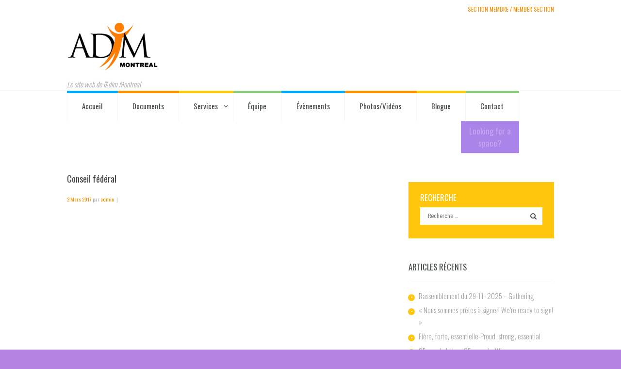

--- FILE ---
content_type: text/html; charset=UTF-8
request_url: https://www.adimmontreal.com/tag/conseil/
body_size: 16205
content:
<!DOCTYPE html>
<html lang="fr-FR" id="html" class="scheme_original">
<head>
	<meta charset="UTF-8" />
			<meta name="viewport" content="width=device-width, initial-scale=1, maximum-scale=1">
			<!-- Start cookieyes banner --> <script id="cookieyes" type="text/javascript" src="https://cdn-cookieyes.com/client_data/f0ec3bba10836c44622127e7/script.js"></script> <!-- End cookieyes banner -->
	<link rel="profile" href="https://gmpg.org/xfn/11" />
	<link rel="pingback" href="https://www.adimmontreal.com/xmlrpc.php" />
                <link rel="icon" type="image/x-icon" href="https://www.adimmontreal.com/wp-content/uploads/2017/02/favicon-16x16.png" />
        <title>conseil &#8211; Adim Montr&eacute;al</title>
<meta name='robots' content='max-image-preview:large' />
<link rel="alternate" hreflang="fr" href="https://www.adimmontreal.com/tag/conseil/" />
<link rel="alternate" hreflang="x-default" href="https://www.adimmontreal.com/tag/conseil/" />
<script type="text/javascript">function rgmkInitGoogleMaps(){window.rgmkGoogleMapsCallback=true;try{jQuery(document).trigger("rgmkGoogleMapsLoad")}catch(err){}}</script><link rel='dns-prefetch' href='//fonts.googleapis.com' />
<link rel="alternate" type="application/rss+xml" title="Adim Montr&eacute;al &raquo; Flux" href="https://www.adimmontreal.com/feed/" />
<link rel="alternate" type="application/rss+xml" title="Adim Montr&eacute;al &raquo; Flux des commentaires" href="https://www.adimmontreal.com/comments/feed/" />
<link rel="alternate" type="text/calendar" title="Adim Montr&eacute;al &raquo; Flux iCal" href="https://www.adimmontreal.com/evenements-adim-montreal/?ical=1" />
<link rel="alternate" type="application/rss+xml" title="Adim Montr&eacute;al &raquo; Flux de l’étiquette conseil" href="https://www.adimmontreal.com/tag/conseil/feed/" />
<script type="text/javascript">
window._wpemojiSettings = {"baseUrl":"https:\/\/s.w.org\/images\/core\/emoji\/14.0.0\/72x72\/","ext":".png","svgUrl":"https:\/\/s.w.org\/images\/core\/emoji\/14.0.0\/svg\/","svgExt":".svg","source":{"concatemoji":"https:\/\/www.adimmontreal.com\/wp-includes\/js\/wp-emoji-release.min.js?ver=6.3.7"}};
/*! This file is auto-generated */
!function(i,n){var o,s,e;function c(e){try{var t={supportTests:e,timestamp:(new Date).valueOf()};sessionStorage.setItem(o,JSON.stringify(t))}catch(e){}}function p(e,t,n){e.clearRect(0,0,e.canvas.width,e.canvas.height),e.fillText(t,0,0);var t=new Uint32Array(e.getImageData(0,0,e.canvas.width,e.canvas.height).data),r=(e.clearRect(0,0,e.canvas.width,e.canvas.height),e.fillText(n,0,0),new Uint32Array(e.getImageData(0,0,e.canvas.width,e.canvas.height).data));return t.every(function(e,t){return e===r[t]})}function u(e,t,n){switch(t){case"flag":return n(e,"\ud83c\udff3\ufe0f\u200d\u26a7\ufe0f","\ud83c\udff3\ufe0f\u200b\u26a7\ufe0f")?!1:!n(e,"\ud83c\uddfa\ud83c\uddf3","\ud83c\uddfa\u200b\ud83c\uddf3")&&!n(e,"\ud83c\udff4\udb40\udc67\udb40\udc62\udb40\udc65\udb40\udc6e\udb40\udc67\udb40\udc7f","\ud83c\udff4\u200b\udb40\udc67\u200b\udb40\udc62\u200b\udb40\udc65\u200b\udb40\udc6e\u200b\udb40\udc67\u200b\udb40\udc7f");case"emoji":return!n(e,"\ud83e\udef1\ud83c\udffb\u200d\ud83e\udef2\ud83c\udfff","\ud83e\udef1\ud83c\udffb\u200b\ud83e\udef2\ud83c\udfff")}return!1}function f(e,t,n){var r="undefined"!=typeof WorkerGlobalScope&&self instanceof WorkerGlobalScope?new OffscreenCanvas(300,150):i.createElement("canvas"),a=r.getContext("2d",{willReadFrequently:!0}),o=(a.textBaseline="top",a.font="600 32px Arial",{});return e.forEach(function(e){o[e]=t(a,e,n)}),o}function t(e){var t=i.createElement("script");t.src=e,t.defer=!0,i.head.appendChild(t)}"undefined"!=typeof Promise&&(o="wpEmojiSettingsSupports",s=["flag","emoji"],n.supports={everything:!0,everythingExceptFlag:!0},e=new Promise(function(e){i.addEventListener("DOMContentLoaded",e,{once:!0})}),new Promise(function(t){var n=function(){try{var e=JSON.parse(sessionStorage.getItem(o));if("object"==typeof e&&"number"==typeof e.timestamp&&(new Date).valueOf()<e.timestamp+604800&&"object"==typeof e.supportTests)return e.supportTests}catch(e){}return null}();if(!n){if("undefined"!=typeof Worker&&"undefined"!=typeof OffscreenCanvas&&"undefined"!=typeof URL&&URL.createObjectURL&&"undefined"!=typeof Blob)try{var e="postMessage("+f.toString()+"("+[JSON.stringify(s),u.toString(),p.toString()].join(",")+"));",r=new Blob([e],{type:"text/javascript"}),a=new Worker(URL.createObjectURL(r),{name:"wpTestEmojiSupports"});return void(a.onmessage=function(e){c(n=e.data),a.terminate(),t(n)})}catch(e){}c(n=f(s,u,p))}t(n)}).then(function(e){for(var t in e)n.supports[t]=e[t],n.supports.everything=n.supports.everything&&n.supports[t],"flag"!==t&&(n.supports.everythingExceptFlag=n.supports.everythingExceptFlag&&n.supports[t]);n.supports.everythingExceptFlag=n.supports.everythingExceptFlag&&!n.supports.flag,n.DOMReady=!1,n.readyCallback=function(){n.DOMReady=!0}}).then(function(){return e}).then(function(){var e;n.supports.everything||(n.readyCallback(),(e=n.source||{}).concatemoji?t(e.concatemoji):e.wpemoji&&e.twemoji&&(t(e.twemoji),t(e.wpemoji)))}))}((window,document),window._wpemojiSettings);
</script>
<style type="text/css">
img.wp-smiley,
img.emoji {
	display: inline !important;
	border: none !important;
	box-shadow: none !important;
	height: 1em !important;
	width: 1em !important;
	margin: 0 0.07em !important;
	vertical-align: -0.1em !important;
	background: none !important;
	padding: 0 !important;
}
</style>
	<link rel='stylesheet' id='wp-block-library-css' href='https://www.adimmontreal.com/wp-includes/css/dist/block-library/style.min.css?ver=6.3.7' type='text/css' media='all' />
<link rel='stylesheet' id='wc-blocks-style-css' href='https://www.adimmontreal.com/wp-content/plugins/woocommerce/packages/woocommerce-blocks/build/wc-blocks.css?ver=10.6.6' type='text/css' media='all' />
<link rel='stylesheet' id='wc-blocks-style-active-filters-css' href='https://www.adimmontreal.com/wp-content/plugins/woocommerce/packages/woocommerce-blocks/build/active-filters.css?ver=10.6.6' type='text/css' media='all' />
<link rel='stylesheet' id='wc-blocks-style-add-to-cart-form-css' href='https://www.adimmontreal.com/wp-content/plugins/woocommerce/packages/woocommerce-blocks/build/add-to-cart-form.css?ver=10.6.6' type='text/css' media='all' />
<link rel='stylesheet' id='wc-blocks-packages-style-css' href='https://www.adimmontreal.com/wp-content/plugins/woocommerce/packages/woocommerce-blocks/build/packages-style.css?ver=10.6.6' type='text/css' media='all' />
<link rel='stylesheet' id='wc-blocks-style-all-products-css' href='https://www.adimmontreal.com/wp-content/plugins/woocommerce/packages/woocommerce-blocks/build/all-products.css?ver=10.6.6' type='text/css' media='all' />
<link rel='stylesheet' id='wc-blocks-style-all-reviews-css' href='https://www.adimmontreal.com/wp-content/plugins/woocommerce/packages/woocommerce-blocks/build/all-reviews.css?ver=10.6.6' type='text/css' media='all' />
<link rel='stylesheet' id='wc-blocks-style-attribute-filter-css' href='https://www.adimmontreal.com/wp-content/plugins/woocommerce/packages/woocommerce-blocks/build/attribute-filter.css?ver=10.6.6' type='text/css' media='all' />
<link rel='stylesheet' id='wc-blocks-style-breadcrumbs-css' href='https://www.adimmontreal.com/wp-content/plugins/woocommerce/packages/woocommerce-blocks/build/breadcrumbs.css?ver=10.6.6' type='text/css' media='all' />
<link rel='stylesheet' id='wc-blocks-style-catalog-sorting-css' href='https://www.adimmontreal.com/wp-content/plugins/woocommerce/packages/woocommerce-blocks/build/catalog-sorting.css?ver=10.6.6' type='text/css' media='all' />
<link rel='stylesheet' id='wc-blocks-style-customer-account-css' href='https://www.adimmontreal.com/wp-content/plugins/woocommerce/packages/woocommerce-blocks/build/customer-account.css?ver=10.6.6' type='text/css' media='all' />
<link rel='stylesheet' id='wc-blocks-style-featured-category-css' href='https://www.adimmontreal.com/wp-content/plugins/woocommerce/packages/woocommerce-blocks/build/featured-category.css?ver=10.6.6' type='text/css' media='all' />
<link rel='stylesheet' id='wc-blocks-style-featured-product-css' href='https://www.adimmontreal.com/wp-content/plugins/woocommerce/packages/woocommerce-blocks/build/featured-product.css?ver=10.6.6' type='text/css' media='all' />
<link rel='stylesheet' id='wc-blocks-style-mini-cart-css' href='https://www.adimmontreal.com/wp-content/plugins/woocommerce/packages/woocommerce-blocks/build/mini-cart.css?ver=10.6.6' type='text/css' media='all' />
<link rel='stylesheet' id='wc-blocks-style-price-filter-css' href='https://www.adimmontreal.com/wp-content/plugins/woocommerce/packages/woocommerce-blocks/build/price-filter.css?ver=10.6.6' type='text/css' media='all' />
<link rel='stylesheet' id='wc-blocks-style-product-add-to-cart-css' href='https://www.adimmontreal.com/wp-content/plugins/woocommerce/packages/woocommerce-blocks/build/product-add-to-cart.css?ver=10.6.6' type='text/css' media='all' />
<link rel='stylesheet' id='wc-blocks-style-product-button-css' href='https://www.adimmontreal.com/wp-content/plugins/woocommerce/packages/woocommerce-blocks/build/product-button.css?ver=10.6.6' type='text/css' media='all' />
<link rel='stylesheet' id='wc-blocks-style-product-categories-css' href='https://www.adimmontreal.com/wp-content/plugins/woocommerce/packages/woocommerce-blocks/build/product-categories.css?ver=10.6.6' type='text/css' media='all' />
<link rel='stylesheet' id='wc-blocks-style-product-image-css' href='https://www.adimmontreal.com/wp-content/plugins/woocommerce/packages/woocommerce-blocks/build/product-image.css?ver=10.6.6' type='text/css' media='all' />
<link rel='stylesheet' id='wc-blocks-style-product-image-gallery-css' href='https://www.adimmontreal.com/wp-content/plugins/woocommerce/packages/woocommerce-blocks/build/product-image-gallery.css?ver=10.6.6' type='text/css' media='all' />
<link rel='stylesheet' id='wc-blocks-style-product-query-css' href='https://www.adimmontreal.com/wp-content/plugins/woocommerce/packages/woocommerce-blocks/build/product-query.css?ver=10.6.6' type='text/css' media='all' />
<link rel='stylesheet' id='wc-blocks-style-product-results-count-css' href='https://www.adimmontreal.com/wp-content/plugins/woocommerce/packages/woocommerce-blocks/build/product-results-count.css?ver=10.6.6' type='text/css' media='all' />
<link rel='stylesheet' id='wc-blocks-style-product-reviews-css' href='https://www.adimmontreal.com/wp-content/plugins/woocommerce/packages/woocommerce-blocks/build/product-reviews.css?ver=10.6.6' type='text/css' media='all' />
<link rel='stylesheet' id='wc-blocks-style-product-sale-badge-css' href='https://www.adimmontreal.com/wp-content/plugins/woocommerce/packages/woocommerce-blocks/build/product-sale-badge.css?ver=10.6.6' type='text/css' media='all' />
<link rel='stylesheet' id='wc-blocks-style-product-search-css' href='https://www.adimmontreal.com/wp-content/plugins/woocommerce/packages/woocommerce-blocks/build/product-search.css?ver=10.6.6' type='text/css' media='all' />
<link rel='stylesheet' id='wc-blocks-style-product-sku-css' href='https://www.adimmontreal.com/wp-content/plugins/woocommerce/packages/woocommerce-blocks/build/product-sku.css?ver=10.6.6' type='text/css' media='all' />
<link rel='stylesheet' id='wc-blocks-style-product-stock-indicator-css' href='https://www.adimmontreal.com/wp-content/plugins/woocommerce/packages/woocommerce-blocks/build/product-stock-indicator.css?ver=10.6.6' type='text/css' media='all' />
<link rel='stylesheet' id='wc-blocks-style-product-summary-css' href='https://www.adimmontreal.com/wp-content/plugins/woocommerce/packages/woocommerce-blocks/build/product-summary.css?ver=10.6.6' type='text/css' media='all' />
<link rel='stylesheet' id='wc-blocks-style-product-title-css' href='https://www.adimmontreal.com/wp-content/plugins/woocommerce/packages/woocommerce-blocks/build/product-title.css?ver=10.6.6' type='text/css' media='all' />
<link rel='stylesheet' id='wc-blocks-style-rating-filter-css' href='https://www.adimmontreal.com/wp-content/plugins/woocommerce/packages/woocommerce-blocks/build/rating-filter.css?ver=10.6.6' type='text/css' media='all' />
<link rel='stylesheet' id='wc-blocks-style-reviews-by-category-css' href='https://www.adimmontreal.com/wp-content/plugins/woocommerce/packages/woocommerce-blocks/build/reviews-by-category.css?ver=10.6.6' type='text/css' media='all' />
<link rel='stylesheet' id='wc-blocks-style-reviews-by-product-css' href='https://www.adimmontreal.com/wp-content/plugins/woocommerce/packages/woocommerce-blocks/build/reviews-by-product.css?ver=10.6.6' type='text/css' media='all' />
<link rel='stylesheet' id='wc-blocks-style-product-details-css' href='https://www.adimmontreal.com/wp-content/plugins/woocommerce/packages/woocommerce-blocks/build/product-details.css?ver=10.6.6' type='text/css' media='all' />
<link rel='stylesheet' id='wc-blocks-style-single-product-css' href='https://www.adimmontreal.com/wp-content/plugins/woocommerce/packages/woocommerce-blocks/build/single-product.css?ver=10.6.6' type='text/css' media='all' />
<link rel='stylesheet' id='wc-blocks-style-stock-filter-css' href='https://www.adimmontreal.com/wp-content/plugins/woocommerce/packages/woocommerce-blocks/build/stock-filter.css?ver=10.6.6' type='text/css' media='all' />
<link rel='stylesheet' id='wc-blocks-style-cart-css' href='https://www.adimmontreal.com/wp-content/plugins/woocommerce/packages/woocommerce-blocks/build/cart.css?ver=10.6.6' type='text/css' media='all' />
<link rel='stylesheet' id='wc-blocks-style-checkout-css' href='https://www.adimmontreal.com/wp-content/plugins/woocommerce/packages/woocommerce-blocks/build/checkout.css?ver=10.6.6' type='text/css' media='all' />
<link rel='stylesheet' id='wc-blocks-style-mini-cart-contents-css' href='https://www.adimmontreal.com/wp-content/plugins/woocommerce/packages/woocommerce-blocks/build/mini-cart-contents.css?ver=10.6.6' type='text/css' media='all' />
<style id='classic-theme-styles-inline-css' type='text/css'>
/*! This file is auto-generated */
.wp-block-button__link{color:#fff;background-color:#32373c;border-radius:9999px;box-shadow:none;text-decoration:none;padding:calc(.667em + 2px) calc(1.333em + 2px);font-size:1.125em}.wp-block-file__button{background:#32373c;color:#fff;text-decoration:none}
</style>
<style id='global-styles-inline-css' type='text/css'>
body{--wp--preset--color--black: #000000;--wp--preset--color--cyan-bluish-gray: #abb8c3;--wp--preset--color--white: #ffffff;--wp--preset--color--pale-pink: #f78da7;--wp--preset--color--vivid-red: #cf2e2e;--wp--preset--color--luminous-vivid-orange: #ff6900;--wp--preset--color--luminous-vivid-amber: #fcb900;--wp--preset--color--light-green-cyan: #7bdcb5;--wp--preset--color--vivid-green-cyan: #00d084;--wp--preset--color--pale-cyan-blue: #8ed1fc;--wp--preset--color--vivid-cyan-blue: #0693e3;--wp--preset--color--vivid-purple: #9b51e0;--wp--preset--gradient--vivid-cyan-blue-to-vivid-purple: linear-gradient(135deg,rgba(6,147,227,1) 0%,rgb(155,81,224) 100%);--wp--preset--gradient--light-green-cyan-to-vivid-green-cyan: linear-gradient(135deg,rgb(122,220,180) 0%,rgb(0,208,130) 100%);--wp--preset--gradient--luminous-vivid-amber-to-luminous-vivid-orange: linear-gradient(135deg,rgba(252,185,0,1) 0%,rgba(255,105,0,1) 100%);--wp--preset--gradient--luminous-vivid-orange-to-vivid-red: linear-gradient(135deg,rgba(255,105,0,1) 0%,rgb(207,46,46) 100%);--wp--preset--gradient--very-light-gray-to-cyan-bluish-gray: linear-gradient(135deg,rgb(238,238,238) 0%,rgb(169,184,195) 100%);--wp--preset--gradient--cool-to-warm-spectrum: linear-gradient(135deg,rgb(74,234,220) 0%,rgb(151,120,209) 20%,rgb(207,42,186) 40%,rgb(238,44,130) 60%,rgb(251,105,98) 80%,rgb(254,248,76) 100%);--wp--preset--gradient--blush-light-purple: linear-gradient(135deg,rgb(255,206,236) 0%,rgb(152,150,240) 100%);--wp--preset--gradient--blush-bordeaux: linear-gradient(135deg,rgb(254,205,165) 0%,rgb(254,45,45) 50%,rgb(107,0,62) 100%);--wp--preset--gradient--luminous-dusk: linear-gradient(135deg,rgb(255,203,112) 0%,rgb(199,81,192) 50%,rgb(65,88,208) 100%);--wp--preset--gradient--pale-ocean: linear-gradient(135deg,rgb(255,245,203) 0%,rgb(182,227,212) 50%,rgb(51,167,181) 100%);--wp--preset--gradient--electric-grass: linear-gradient(135deg,rgb(202,248,128) 0%,rgb(113,206,126) 100%);--wp--preset--gradient--midnight: linear-gradient(135deg,rgb(2,3,129) 0%,rgb(40,116,252) 100%);--wp--preset--font-size--small: 13px;--wp--preset--font-size--medium: 20px;--wp--preset--font-size--large: 36px;--wp--preset--font-size--x-large: 42px;--wp--preset--spacing--20: 0.44rem;--wp--preset--spacing--30: 0.67rem;--wp--preset--spacing--40: 1rem;--wp--preset--spacing--50: 1.5rem;--wp--preset--spacing--60: 2.25rem;--wp--preset--spacing--70: 3.38rem;--wp--preset--spacing--80: 5.06rem;--wp--preset--shadow--natural: 6px 6px 9px rgba(0, 0, 0, 0.2);--wp--preset--shadow--deep: 12px 12px 50px rgba(0, 0, 0, 0.4);--wp--preset--shadow--sharp: 6px 6px 0px rgba(0, 0, 0, 0.2);--wp--preset--shadow--outlined: 6px 6px 0px -3px rgba(255, 255, 255, 1), 6px 6px rgba(0, 0, 0, 1);--wp--preset--shadow--crisp: 6px 6px 0px rgba(0, 0, 0, 1);}:where(.is-layout-flex){gap: 0.5em;}:where(.is-layout-grid){gap: 0.5em;}body .is-layout-flow > .alignleft{float: left;margin-inline-start: 0;margin-inline-end: 2em;}body .is-layout-flow > .alignright{float: right;margin-inline-start: 2em;margin-inline-end: 0;}body .is-layout-flow > .aligncenter{margin-left: auto !important;margin-right: auto !important;}body .is-layout-constrained > .alignleft{float: left;margin-inline-start: 0;margin-inline-end: 2em;}body .is-layout-constrained > .alignright{float: right;margin-inline-start: 2em;margin-inline-end: 0;}body .is-layout-constrained > .aligncenter{margin-left: auto !important;margin-right: auto !important;}body .is-layout-constrained > :where(:not(.alignleft):not(.alignright):not(.alignfull)){max-width: var(--wp--style--global--content-size);margin-left: auto !important;margin-right: auto !important;}body .is-layout-constrained > .alignwide{max-width: var(--wp--style--global--wide-size);}body .is-layout-flex{display: flex;}body .is-layout-flex{flex-wrap: wrap;align-items: center;}body .is-layout-flex > *{margin: 0;}body .is-layout-grid{display: grid;}body .is-layout-grid > *{margin: 0;}:where(.wp-block-columns.is-layout-flex){gap: 2em;}:where(.wp-block-columns.is-layout-grid){gap: 2em;}:where(.wp-block-post-template.is-layout-flex){gap: 1.25em;}:where(.wp-block-post-template.is-layout-grid){gap: 1.25em;}.has-black-color{color: var(--wp--preset--color--black) !important;}.has-cyan-bluish-gray-color{color: var(--wp--preset--color--cyan-bluish-gray) !important;}.has-white-color{color: var(--wp--preset--color--white) !important;}.has-pale-pink-color{color: var(--wp--preset--color--pale-pink) !important;}.has-vivid-red-color{color: var(--wp--preset--color--vivid-red) !important;}.has-luminous-vivid-orange-color{color: var(--wp--preset--color--luminous-vivid-orange) !important;}.has-luminous-vivid-amber-color{color: var(--wp--preset--color--luminous-vivid-amber) !important;}.has-light-green-cyan-color{color: var(--wp--preset--color--light-green-cyan) !important;}.has-vivid-green-cyan-color{color: var(--wp--preset--color--vivid-green-cyan) !important;}.has-pale-cyan-blue-color{color: var(--wp--preset--color--pale-cyan-blue) !important;}.has-vivid-cyan-blue-color{color: var(--wp--preset--color--vivid-cyan-blue) !important;}.has-vivid-purple-color{color: var(--wp--preset--color--vivid-purple) !important;}.has-black-background-color{background-color: var(--wp--preset--color--black) !important;}.has-cyan-bluish-gray-background-color{background-color: var(--wp--preset--color--cyan-bluish-gray) !important;}.has-white-background-color{background-color: var(--wp--preset--color--white) !important;}.has-pale-pink-background-color{background-color: var(--wp--preset--color--pale-pink) !important;}.has-vivid-red-background-color{background-color: var(--wp--preset--color--vivid-red) !important;}.has-luminous-vivid-orange-background-color{background-color: var(--wp--preset--color--luminous-vivid-orange) !important;}.has-luminous-vivid-amber-background-color{background-color: var(--wp--preset--color--luminous-vivid-amber) !important;}.has-light-green-cyan-background-color{background-color: var(--wp--preset--color--light-green-cyan) !important;}.has-vivid-green-cyan-background-color{background-color: var(--wp--preset--color--vivid-green-cyan) !important;}.has-pale-cyan-blue-background-color{background-color: var(--wp--preset--color--pale-cyan-blue) !important;}.has-vivid-cyan-blue-background-color{background-color: var(--wp--preset--color--vivid-cyan-blue) !important;}.has-vivid-purple-background-color{background-color: var(--wp--preset--color--vivid-purple) !important;}.has-black-border-color{border-color: var(--wp--preset--color--black) !important;}.has-cyan-bluish-gray-border-color{border-color: var(--wp--preset--color--cyan-bluish-gray) !important;}.has-white-border-color{border-color: var(--wp--preset--color--white) !important;}.has-pale-pink-border-color{border-color: var(--wp--preset--color--pale-pink) !important;}.has-vivid-red-border-color{border-color: var(--wp--preset--color--vivid-red) !important;}.has-luminous-vivid-orange-border-color{border-color: var(--wp--preset--color--luminous-vivid-orange) !important;}.has-luminous-vivid-amber-border-color{border-color: var(--wp--preset--color--luminous-vivid-amber) !important;}.has-light-green-cyan-border-color{border-color: var(--wp--preset--color--light-green-cyan) !important;}.has-vivid-green-cyan-border-color{border-color: var(--wp--preset--color--vivid-green-cyan) !important;}.has-pale-cyan-blue-border-color{border-color: var(--wp--preset--color--pale-cyan-blue) !important;}.has-vivid-cyan-blue-border-color{border-color: var(--wp--preset--color--vivid-cyan-blue) !important;}.has-vivid-purple-border-color{border-color: var(--wp--preset--color--vivid-purple) !important;}.has-vivid-cyan-blue-to-vivid-purple-gradient-background{background: var(--wp--preset--gradient--vivid-cyan-blue-to-vivid-purple) !important;}.has-light-green-cyan-to-vivid-green-cyan-gradient-background{background: var(--wp--preset--gradient--light-green-cyan-to-vivid-green-cyan) !important;}.has-luminous-vivid-amber-to-luminous-vivid-orange-gradient-background{background: var(--wp--preset--gradient--luminous-vivid-amber-to-luminous-vivid-orange) !important;}.has-luminous-vivid-orange-to-vivid-red-gradient-background{background: var(--wp--preset--gradient--luminous-vivid-orange-to-vivid-red) !important;}.has-very-light-gray-to-cyan-bluish-gray-gradient-background{background: var(--wp--preset--gradient--very-light-gray-to-cyan-bluish-gray) !important;}.has-cool-to-warm-spectrum-gradient-background{background: var(--wp--preset--gradient--cool-to-warm-spectrum) !important;}.has-blush-light-purple-gradient-background{background: var(--wp--preset--gradient--blush-light-purple) !important;}.has-blush-bordeaux-gradient-background{background: var(--wp--preset--gradient--blush-bordeaux) !important;}.has-luminous-dusk-gradient-background{background: var(--wp--preset--gradient--luminous-dusk) !important;}.has-pale-ocean-gradient-background{background: var(--wp--preset--gradient--pale-ocean) !important;}.has-electric-grass-gradient-background{background: var(--wp--preset--gradient--electric-grass) !important;}.has-midnight-gradient-background{background: var(--wp--preset--gradient--midnight) !important;}.has-small-font-size{font-size: var(--wp--preset--font-size--small) !important;}.has-medium-font-size{font-size: var(--wp--preset--font-size--medium) !important;}.has-large-font-size{font-size: var(--wp--preset--font-size--large) !important;}.has-x-large-font-size{font-size: var(--wp--preset--font-size--x-large) !important;}
.wp-block-navigation a:where(:not(.wp-element-button)){color: inherit;}
:where(.wp-block-post-template.is-layout-flex){gap: 1.25em;}:where(.wp-block-post-template.is-layout-grid){gap: 1.25em;}
:where(.wp-block-columns.is-layout-flex){gap: 2em;}:where(.wp-block-columns.is-layout-grid){gap: 2em;}
.wp-block-pullquote{font-size: 1.5em;line-height: 1.6;}
</style>
<link rel='stylesheet' id='arve-main-css' href='https://www.adimmontreal.com/wp-content/plugins/advanced-responsive-video-embedder/build/main.css?ver=b087dd41bba279baeb77' type='text/css' media='all' />
<link rel='stylesheet' id='esg-plugin-settings-css' href='https://www.adimmontreal.com/wp-content/plugins/essential-grid/public/assets/css/settings.css?ver=3.0.19' type='text/css' media='all' />
<link rel='stylesheet' id='tp-fontello-css' href='https://www.adimmontreal.com/wp-content/plugins/essential-grid/public/assets/font/fontello/css/fontello.css?ver=3.0.19' type='text/css' media='all' />
<link rel='stylesheet' id='som_lost_password_style-css' href='https://www.adimmontreal.com/wp-content/plugins/frontend-reset-password/assets/css/password-lost.css?ver=6.3.7' type='text/css' media='all' />
<link rel='stylesheet' id='UserAccessManagerLoginForm-css' href='https://www.adimmontreal.com/wp-content/plugins/user-access-manager/assets/css/uamLoginForm.css?ver=2.2.22' type='text/css' media='screen' />
<link rel='stylesheet' id='woocommerce-layout-css' href='https://www.adimmontreal.com/wp-content/plugins/woocommerce/assets/css/woocommerce-layout.css?ver=8.0.3' type='text/css' media='all' />
<link rel='stylesheet' id='woocommerce-smallscreen-css' href='https://www.adimmontreal.com/wp-content/plugins/woocommerce/assets/css/woocommerce-smallscreen.css?ver=8.0.3' type='text/css' media='only screen and (max-width: 768px)' />
<link rel='stylesheet' id='woocommerce-general-css' href='https://www.adimmontreal.com/wp-content/plugins/woocommerce/assets/css/woocommerce.css?ver=8.0.3' type='text/css' media='all' />
<style id='woocommerce-inline-inline-css' type='text/css'>
.woocommerce form .form-row .required { visibility: visible; }
</style>
<link rel='stylesheet' id='wsl-widget-css' href='https://www.adimmontreal.com/wp-content/plugins/wordpress-social-login/assets/css/style.css?ver=6.3.7' type='text/css' media='all' />
<link rel='stylesheet' id='login-css-css' href='https://www.adimmontreal.com/wp-content/themes/kidsplanet_child/assets/login.css?ver=1650952994' type='text/css' media='all' />
<link rel='stylesheet' id='dashicons-css' href='https://www.adimmontreal.com/wp-includes/css/dashicons.min.css?ver=6.3.7' type='text/css' media='all' />
<link rel='stylesheet' id='wp-jquery-ui-dialog-css' href='https://www.adimmontreal.com/wp-includes/css/jquery-ui-dialog.min.css?ver=6.3.7' type='text/css' media='all' />
<link rel='stylesheet' id='theme-font-Oswald-css' href='https://fonts.googleapis.com/css?family=Oswald:100,100italic,300,300italic,400,400italic,700,700italic&#038;subset=latin,latin-ext,cyrillic,cyrillic-ext' type='text/css' media='all' />
<link rel='stylesheet' id='theme-font-Roboto-Condensed-css' href='https://fonts.googleapis.com/css?family=Roboto+Condensed:100,100italic,300,300italic,400,400italic,700,700italic&#038;subset=latin,latin-ext,cyrillic,cyrillic-ext' type='text/css' media='all' />
<link rel='stylesheet' id='themerex-fontello-style-css' href='https://www.adimmontreal.com/wp-content/themes/kidsplanet/css/fontello/css/fontello.css' type='text/css' media='all' />
<link rel='stylesheet' id='themerex-main-style-css' href='https://www.adimmontreal.com/wp-content/themes/kidsplanet_child/style.css' type='text/css' media='all' />
<link rel='stylesheet' id='themerex-animation-style-css' href='https://www.adimmontreal.com/wp-content/themes/kidsplanet/fw/css/core.animation.min.css' type='text/css' media='all' />
<link rel='stylesheet' id='themerex-shortcodes-style-css' href='https://www.adimmontreal.com/wp-content/themes/kidsplanet/fw/core/core.shortcodes/shortcodes.css' type='text/css' media='all' />
<link rel='stylesheet' id='themerex-skin-style-css' href='https://www.adimmontreal.com/wp-content/themes/kidsplanet/skins/kidsplanet/skin.css' type='text/css' media='all' />
<link rel='stylesheet' id='themerex-custom-style-css' href='https://www.adimmontreal.com/wp-content/themes/kidsplanet/fw/css/custom-style.min.css' type='text/css' media='all' />
<style id='themerex-custom-style-inline-css' type='text/css'>
  .top_panel_wrap .logo{margin-top:20px} .contacts_wrap .logo img{height:30px}
</style>
<link rel='stylesheet' id='themerex-responsive-style-css' href='https://www.adimmontreal.com/wp-content/themes/kidsplanet/css/responsive.css' type='text/css' media='all' />
<link rel='stylesheet' id='theme-skin-responsive-style-css' href='https://www.adimmontreal.com/wp-content/themes/kidsplanet/skins/kidsplanet/skin.responsive.css' type='text/css' media='all' />
<link rel='stylesheet' id='mediaelement-css' href='https://www.adimmontreal.com/wp-includes/js/mediaelement/mediaelementplayer-legacy.min.css?ver=4.2.17' type='text/css' media='all' />
<link rel='stylesheet' id='wp-mediaelement-css' href='https://www.adimmontreal.com/wp-includes/js/mediaelement/wp-mediaelement.min.css?ver=6.3.7' type='text/css' media='all' />
<link rel='stylesheet' id='tmm-css' href='https://www.adimmontreal.com/wp-content/plugins/team-members/inc/css/tmm_style.css?ver=6.3.7' type='text/css' media='all' />
<script type='text/javascript' src='https://www.adimmontreal.com/wp-includes/js/jquery/jquery.min.js?ver=3.7.0' id='jquery-core-js'></script>
<script type='text/javascript' src='https://www.adimmontreal.com/wp-includes/js/jquery/jquery-migrate.min.js?ver=3.4.1' id='jquery-migrate-js'></script>
<script type='text/javascript' src='https://www.adimmontreal.com/wp-content/plugins/woocommerce/assets/js/jquery-blockui/jquery.blockUI.min.js?ver=2.7.0-wc.8.0.3' id='jquery-blockui-js'></script>
<script type='text/javascript' id='wc-add-to-cart-js-extra'>
/* <![CDATA[ */
var wc_add_to_cart_params = {"ajax_url":"\/wp-admin\/admin-ajax.php","wc_ajax_url":"\/?wc-ajax=%%endpoint%%","i18n_view_cart":"Voir le panier","cart_url":"https:\/\/www.adimmontreal.com","is_cart":"","cart_redirect_after_add":"no"};
/* ]]> */
</script>
<script type='text/javascript' src='https://www.adimmontreal.com/wp-content/plugins/woocommerce/assets/js/frontend/add-to-cart.min.js?ver=8.0.3' id='wc-add-to-cart-js'></script>
<script type='text/javascript' src='https://www.adimmontreal.com/wp-content/plugins/js_composer/assets/js/vendors/woocommerce-add-to-cart.js?ver=6.9.0' id='vc_woocommerce-add-to-cart-js-js'></script>
<script type='text/javascript' src='https://www.adimmontreal.com/wp-content/themes/kidsplanet_child/assets/tektonik.js?ver=834480359' id='tektonik-theme-script-js'></script>
<link rel="https://api.w.org/" href="https://www.adimmontreal.com/wp-json/" /><link rel="alternate" type="application/json" href="https://www.adimmontreal.com/wp-json/wp/v2/tags/130" /><link rel="EditURI" type="application/rsd+xml" title="RSD" href="https://www.adimmontreal.com/xmlrpc.php?rsd" />
<meta name="generator" content="WordPress 6.3.7" />
<meta name="generator" content="WooCommerce 8.0.3" />
<meta name="generator" content="WPML ver:4.6.5 stt:1,4;" />
<style>
.som-password-error-message,
.som-password-sent-message {
	background-color: #2679ce;
	border-color: #2679ce;
}
</style>
<meta name="tec-api-version" content="v1"><meta name="tec-api-origin" content="https://www.adimmontreal.com"><link rel="alternate" href="https://www.adimmontreal.com/wp-json/tribe/events/v1/events/?tags=conseil" />	<noscript><style>.woocommerce-product-gallery{ opacity: 1 !important; }</style></noscript>
	<meta name="generator" content="Powered by WPBakery Page Builder - drag and drop page builder for WordPress."/>
<style type="text/css" id="custom-background-css">
body.custom-background { background-color: #b383e2; }
</style>
	 <meta name="robots" content="noindex,follow" />
<meta name="generator" content="Powered by Slider Revolution 6.6.15 - responsive, Mobile-Friendly Slider Plugin for WordPress with comfortable drag and drop interface." />
<script>function setREVStartSize(e){
			//window.requestAnimationFrame(function() {
				window.RSIW = window.RSIW===undefined ? window.innerWidth : window.RSIW;
				window.RSIH = window.RSIH===undefined ? window.innerHeight : window.RSIH;
				try {
					var pw = document.getElementById(e.c).parentNode.offsetWidth,
						newh;
					pw = pw===0 || isNaN(pw) || (e.l=="fullwidth" || e.layout=="fullwidth") ? window.RSIW : pw;
					e.tabw = e.tabw===undefined ? 0 : parseInt(e.tabw);
					e.thumbw = e.thumbw===undefined ? 0 : parseInt(e.thumbw);
					e.tabh = e.tabh===undefined ? 0 : parseInt(e.tabh);
					e.thumbh = e.thumbh===undefined ? 0 : parseInt(e.thumbh);
					e.tabhide = e.tabhide===undefined ? 0 : parseInt(e.tabhide);
					e.thumbhide = e.thumbhide===undefined ? 0 : parseInt(e.thumbhide);
					e.mh = e.mh===undefined || e.mh=="" || e.mh==="auto" ? 0 : parseInt(e.mh,0);
					if(e.layout==="fullscreen" || e.l==="fullscreen")
						newh = Math.max(e.mh,window.RSIH);
					else{
						e.gw = Array.isArray(e.gw) ? e.gw : [e.gw];
						for (var i in e.rl) if (e.gw[i]===undefined || e.gw[i]===0) e.gw[i] = e.gw[i-1];
						e.gh = e.el===undefined || e.el==="" || (Array.isArray(e.el) && e.el.length==0)? e.gh : e.el;
						e.gh = Array.isArray(e.gh) ? e.gh : [e.gh];
						for (var i in e.rl) if (e.gh[i]===undefined || e.gh[i]===0) e.gh[i] = e.gh[i-1];
											
						var nl = new Array(e.rl.length),
							ix = 0,
							sl;
						e.tabw = e.tabhide>=pw ? 0 : e.tabw;
						e.thumbw = e.thumbhide>=pw ? 0 : e.thumbw;
						e.tabh = e.tabhide>=pw ? 0 : e.tabh;
						e.thumbh = e.thumbhide>=pw ? 0 : e.thumbh;
						for (var i in e.rl) nl[i] = e.rl[i]<window.RSIW ? 0 : e.rl[i];
						sl = nl[0];
						for (var i in nl) if (sl>nl[i] && nl[i]>0) { sl = nl[i]; ix=i;}
						var m = pw>(e.gw[ix]+e.tabw+e.thumbw) ? 1 : (pw-(e.tabw+e.thumbw)) / (e.gw[ix]);
						newh =  (e.gh[ix] * m) + (e.tabh + e.thumbh);
					}
					var el = document.getElementById(e.c);
					if (el!==null && el) el.style.height = newh+"px";
					el = document.getElementById(e.c+"_wrapper");
					if (el!==null && el) {
						el.style.height = newh+"px";
						el.style.display = "block";
					}
				} catch(e){
					console.log("Failure at Presize of Slider:" + e)
				}
			//});
		  };</script>
		<style type="text/css" id="wp-custom-css">
			body:not(.logged-in) .logged-in_only{
	display:none !important;
}

.menu_main_nav > li{
	    margin-bottom: -7px;
	z-index:2;
	position:relative;
}

ul#menu_main{
	display:inline-block;
	position:relative;
}

#menu_main li.sc_button:before{
	display:none;
}

#menu_main li.sc_button{
	padding:0 !important;
}

#menu_main li.sc_button a{
	    padding: 0 !important;
	background-color:#ab84ea !important;
	    border: 0px none;
	color:#ffffff;
}

.link_places{
	float:right !important;
	position:absolute !important;
	    right: 0;
    bottom: 0;
	    transform: translateY(100%);
    border-right: 0px none;
	transition:opacity 0.5s;
		opacity:1;
	z-index:1;
}

.top_panel_fixed .link_places{
	/*transform:translatey(-150%);*/
	z-index:-1;
	opacity:0;
}

.link_places a{
	font-size:0px;
}
.link_places:after{
	display:none !important;
}

.link_places a:before{
	content:'Vous cherchez une place?';
	display:inline-block;
	width: 92.75px;
    font-size: 17px;
	line-height:normal;
	padding: 0.45em 0.8em !important;
	margin-right:0 !important;
	animation: changeText 4s linear infinite alternate;
}

#menu_main li.sc_button a:hover,
#menu_main li.sc_button a:focus{
	background-color:#ab84ea !important;
	border-right:0px none;
}

body.page-id-1772 .link_places{
	display:none !important;
}

@keyframes changeText {
  0% {
    content: 'Vous cherchez une place?';
  }
  25% {
    color: #ffffff;
  }
	50% {
    color: #ab84ea;
  }
	75% {
    color: #ffffff;
  }
  100% {
    content: "Looking for a space?";
  }
}

/*
body.logged-in .loggedin_only{
	
}
*/		</style>
		<noscript><style> .wpb_animate_when_almost_visible { opacity: 1; }</style></noscript></head>

<body data-rsssl=1 class="archive tag tag-conseil tag-130 custom-background themerex_body body_style_wide body_filled theme_skin_kidsplanet article_style_stretch layout_masonri_3 template_masonri top_panel_show top_panel_above sidebar_show sidebar_right sidebar_outer_hide theme-kidsplanet woocommerce-no-js tribe-no-js wpb-js-composer js-comp-ver-6.9.0 vc_responsive">
	
	
	<a id="toc_home" class="sc_anchor" title="Accueil" data-description="&lt;i&gt;Retour à l&#039;accueil&lt;/i&gt; - &lt;br&gt;naviguer vers l&#039;accueil du site" data-icon="icon-home" data-url="https://www.adimmontreal.com/" data-separator="yes"></a><a id="toc_top" class="sc_anchor" title="To Top" data-description="&lt;i&gt;Back to top&lt;/i&gt; - &lt;br&gt;scroll to top of the page" data-icon="icon-double-up" data-url="" data-separator="yes"></a>
	
	
	
	<div class="body_wrap">

		
		<div class="page_wrap">

					
		<div class="top_panel_fixed_wrap"></div>

		<header class="top_panel_wrap top_panel_style_1 scheme_original">
			<div class="top_panel_wrap_inner top_panel_inner_style_1 top_panel_position_above">
			
							<div class="top_panel_top">
					<div class="content_wrap clearfix">
						
<div class="top_panel_top_user_area">
	<ul class="menu_user_nav" id="menu_user" class="menu_user_nav"><li id="menu-item-1948" class="menu-item menu-item-type-post_type menu-item-object-page menu-item-1948"><a href="https://www.adimmontreal.com/section-membre/">Section membre / Member section</a></li>

	</ul>

</div>					</div>
				</div>
			
			<div class="top_panel_middle" >
				<div class="content_wrap">
					<div class="columns_wrap columns_fluid">
						<div class="column-2_5 contact_logo">
												<div class="logo">
						<a href="https://www.adimmontreal.com/"><img src="https://www.adimmontreal.com/wp-content/uploads/2017/02/adim-montreal-logo-250-2.png" class="logo_main" alt=""><img src="https://www.adimmontreal.com/wp-content/uploads/2017/02/adim-montreal-logo-250-2.png" class="logo_fixed" alt=""><br><div class="logo_slogan">Le site web de l&#039;Adim Montreal</div></a>
					</div>
						</div><div class="column-3_5 top_search_panel">
                                                    </div>
                    </div>
				</div>
			</div>

			<div class="top_panel_bottom">
				<div class="content_wrap clearfix">
					<a href="#" class="menu_main_responsive_button icon-down">Select menu item</a>
					<nav role="navigation" class="menu_main_nav_area">
						<ul id="menu_main" class="menu_main_nav"><li id="menu-item-32" class="menu-item menu-item-type-custom menu-item-object-custom menu-item-home menu-item-32"><a href="https://www.adimmontreal.com/">Accueil</a></li>
<li id="menu-item-1108" class="menu-item menu-item-type-post_type menu-item-object-page menu-item-1108"><a href="https://www.adimmontreal.com/documents/">Documents</a></li>
<li id="menu-item-43" class="menu-item menu-item-type-post_type menu-item-object-page menu-item-has-children menu-item-43"><a href="https://www.adimmontreal.com/services/">Services</a>
<ul class="sub-menu">
	<li id="menu-item-1238" class="menu-item menu-item-type-post_type menu-item-object-page menu-item-1238"><a href="https://www.adimmontreal.com/remplacantes-adim-montreal/">Remplaçantes</a></li>
	<li id="menu-item-1774" class="menu-item menu-item-type-post_type menu-item-object-page menu-item-1774"><a href="https://www.adimmontreal.com/parents/">Parents</a></li>
	<li id="menu-item-1227" class="menu-item menu-item-type-post_type menu-item-object-page menu-item-1227"><a href="https://www.adimmontreal.com/formations/">Formations</a></li>
	<li id="menu-item-1934" class="menu-item menu-item-type-post_type menu-item-object-page menu-item-1934"><a href="https://www.adimmontreal.com/section-membre/">Section membre / Member section</a></li>
</ul>
</li>
<li id="menu-item-39" class="menu-item menu-item-type-post_type menu-item-object-page menu-item-39"><a href="https://www.adimmontreal.com/equipe/">Équipe</a></li>
<li id="menu-item-399" class="menu-item menu-item-type-custom menu-item-object-custom menu-item-399"><a href="https://www.adimmontreal.com/evenements-adim-montreal/">Évènements</a></li>
<li id="menu-item-1158" class="menu-item menu-item-type-post_type menu-item-object-page menu-item-1158"><a href="https://www.adimmontreal.com/photosvideos/">Photos/Vidéos</a></li>
<li id="menu-item-1105" class="menu-item menu-item-type-post_type menu-item-object-page current_page_parent menu-item-1105"><a href="https://www.adimmontreal.com/blogue/">Blogue</a></li>
<li id="menu-item-35" class="menu-item menu-item-type-post_type menu-item-object-page menu-item-35"><a href="https://www.adimmontreal.com/contact/">Contact</a></li>
<li id="menu-item-1921" class="link_places sc_button sc_button_square sc_button_style_filled sc_button_bg_link sc_button_size_small menu-item menu-item-type-custom menu-item-object-custom menu-item-1921"><a title="Accéder à « La place 0-5 »" target="_blank" rel="noopener" href="https://www.laplace0-5.com/">Vous cherchez une place?</a></li>
</ul>					</nav>
				</div>
			</div>

			</div>
		</header>

		
			<div class="page_content_wrap">

				
<div class="content_wrap">
<div class="content">	<div class="isotope_wrap " data-columns="3">
			<div class="isotope_item isotope_item_masonri isotope_item_masonri_3 isotope_column_3					">
			<article class="post_item post_item_masonri post_item_masonri_3				  post_format_standard odd last">
				
				
				<div class="post_content isotope_item_content">
					
					                            <h4 class="post_title"><a href="https://www.adimmontreal.com/evenement/conseil-federal/">Conseil fédéral</a></h4>
                        						<div class="post_info">
									<span class="post_info_item post_info_posted"><a href="https://www.adimmontreal.com/evenement/conseil-federal/" class="post_info_date">2 Mars 2017</a></span>
										<span class="post_info_item post_info_posted_by">par <a href="https://www.adimmontreal.com/author/admin/" class="post_info_author">admin</a></span>
									<span class="post_info_item post_info_counters">	<a class="post_counters_item post_counters_views icon-eye" title="Views - 0" href="https://www.adimmontreal.com/evenement/conseil-federal/">0</a>
	</span>
								</div>


				</div>				<!-- /.post_content -->
			</article>	<!-- /.post_item -->
		</div>						<!-- /.isotope_item -->
			</div> <!-- /.isotope_wrap -->
	
		</div> <!-- </div> class="content"> -->	<div class="sidebar widget_area scheme_original" role="complementary">
		<div class="sidebar_inner widget_area_inner">
			<aside id="search-2" class="widget_number_1 widget widget_search"><h5 class="widget_title">Recherche</h5><form role="search" method="get" class="search_form" action="https://www.adimmontreal.com/"><input type="text" class="search_field" placeholder="Recherche …" value="" name="s" title="Search for:" /><button type="submit" class="search_button icon-search" href="#"></button></form></aside><aside id="recent-posts-2" class="widget_number_2 widget widget_recent_entries">
		<h5 class="widget_title">Articles récents</h5>
		<ul>
											<li>
					<a href="https://www.adimmontreal.com/rassemblement-du-29-11-2025-gathering/">Rassemblement du 29-11- 2025 &#8211; Gathering</a>
									</li>
											<li>
					<a href="https://www.adimmontreal.com/nous-sommes-pretes-a-signer-were-ready-to-sign/">« Nous sommes prêtes à signer! We&rsquo;re ready to sign! »</a>
									</li>
											<li>
					<a href="https://www.adimmontreal.com/fiere-forte-essentielle-proud-strong-essential/">Fière, forte, essentielle-Proud, strong, essential</a>
									</li>
											<li>
					<a href="https://www.adimmontreal.com/25-de-lutte-25-years-battling/">25 ans de lutte     &#8211;    25 years battling</a>
									</li>
											<li>
					<a href="https://www.adimmontreal.com/rse%e2%80%af-une-reconnaissance-enfin-acquise/">RSE : UNE RECONNAISSANCE ENFIN ACQUISE</a>
									</li>
					</ul>

		</aside><aside id="archives-2" class="widget_number_3 widget widget_archive"><h5 class="widget_title">Archives</h5>
			<ul>
					<li><a href='https://www.adimmontreal.com/2025/11/'>novembre 2025</a></li>
	<li><a href='https://www.adimmontreal.com/2025/04/'>avril 2025</a></li>
	<li><a href='https://www.adimmontreal.com/2022/12/'>décembre 2022</a></li>
	<li><a href='https://www.adimmontreal.com/2022/10/'>octobre 2022</a></li>
	<li><a href='https://www.adimmontreal.com/2021/10/'>octobre 2021</a></li>
	<li><a href='https://www.adimmontreal.com/2021/01/'>janvier 2021</a></li>
	<li><a href='https://www.adimmontreal.com/2020/01/'>janvier 2020</a></li>
	<li><a href='https://www.adimmontreal.com/2019/09/'>septembre 2019</a></li>
	<li><a href='https://www.adimmontreal.com/2018/10/'>octobre 2018</a></li>
	<li><a href='https://www.adimmontreal.com/2018/09/'>septembre 2018</a></li>
	<li><a href='https://www.adimmontreal.com/2018/07/'>juillet 2018</a></li>
	<li><a href='https://www.adimmontreal.com/2018/06/'>juin 2018</a></li>
	<li><a href='https://www.adimmontreal.com/2018/05/'>mai 2018</a></li>
	<li><a href='https://www.adimmontreal.com/2018/03/'>mars 2018</a></li>
	<li><a href='https://www.adimmontreal.com/2018/02/'>février 2018</a></li>
	<li><a href='https://www.adimmontreal.com/2017/11/'>novembre 2017</a></li>
	<li><a href='https://www.adimmontreal.com/2017/09/'>septembre 2017</a></li>
	<li><a href='https://www.adimmontreal.com/2017/06/'>juin 2017</a></li>
			</ul>

			</aside><aside id="categories-2" class="widget_number_4 widget widget_categories"><h5 class="widget_title">Catégories</h5>
			<ul>
					<li class="cat-item cat-item-139"><a href="https://www.adimmontreal.com/category/evenements/">Événements</a>
</li>
	<li class="cat-item cat-item-143"><a href="https://www.adimmontreal.com/category/formation/">Formation</a>
</li>
	<li class="cat-item cat-item-156"><a href="https://www.adimmontreal.com/category/info-nego/">INFO-NÉGO</a>
</li>
	<li class="cat-item cat-item-136"><a href="https://www.adimmontreal.com/category/nouvelles/">Nouvelles</a>
</li>
	<li class="cat-item cat-item-1"><a href="https://www.adimmontreal.com/category/uncategorized/">Uncategorized</a>
</li>
			</ul>

			</aside>		</div>
	</div> <!-- /.sidebar -->
	
	</div> <!-- </div> class="content_wrap"> -->			
			</div>		<!-- </.page_content_wrap> -->
			
							<footer class="footer_wrap widget_area scheme_original">
					<div class="footer_wrap_inner widget_area_inner">
						<div class="content_wrap">
							<div class="columns_wrap"><aside id="themerex_widget_socials-2" class="widget_number_1 column-1_4 widget widget_socials">		<div class="widget_inner">
            					<div class="logo">
						<a href="https://www.adimmontreal.com/"><img src="https://www.adimmontreal.com/wp-content/uploads/2017/02/adim-montreal-logo-white-175.png" class="logo_main" alt=""><br><div class="logo_slogan">Le site web de l&#039;Adim Montreal</div></a>
					</div>
					<div class="sc_socials sc_socials_type_icons sc_socials_shape_square sc_socials_size_tiny"><div class="sc_socials_item"><a href="https://www.facebook.com/profile.php?id=100006090589399&#038;fref=ts" target="_blank" class="social_icons social_facebook"><span class="icon-facebook"></span></a></div></div>		</div>

		</aside><aside id="tag_cloud-2" class="widget_number_2 column-1_4 widget widget_tag_cloud"><h5 class="widget_title">Étiquettes</h5><div class="tagcloud"><a href="https://www.adimmontreal.com/tag/adim/" class="tag-cloud-link tag-link-155 tag-link-position-1" style="font-size: 8pt;" aria-label="Adim (1 élément)">Adim</a>
<a href="https://www.adimmontreal.com/tag/augmentation/" class="tag-cloud-link tag-link-162 tag-link-position-2" style="font-size: 8pt;" aria-label="augmentation (1 élément)">augmentation</a>
<a href="https://www.adimmontreal.com/tag/conseil/" class="tag-cloud-link tag-link-130 tag-link-position-3" style="font-size: 8pt;" aria-label="conseil (1 élément)">conseil</a>
<a href="https://www.adimmontreal.com/tag/debat/" class="tag-cloud-link tag-link-152 tag-link-position-4" style="font-size: 8pt;" aria-label="débat (1 élément)">débat</a>
<a href="https://www.adimmontreal.com/tag/federal/" class="tag-cloud-link tag-link-131 tag-link-position-5" style="font-size: 8pt;" aria-label="fédéral (1 élément)">fédéral</a>
<a href="https://www.adimmontreal.com/tag/loi/" class="tag-cloud-link tag-link-137 tag-link-position-6" style="font-size: 8pt;" aria-label="loi (1 élément)">loi</a>
<a href="https://www.adimmontreal.com/tag/nouvelles/" class="tag-cloud-link tag-link-150 tag-link-position-7" style="font-size: 8pt;" aria-label="nouvelles (1 élément)">nouvelles</a>
<a href="https://www.adimmontreal.com/tag/petite-enfance/" class="tag-cloud-link tag-link-153 tag-link-position-8" style="font-size: 8pt;" aria-label="petite enfance (1 élément)">petite enfance</a>
<a href="https://www.adimmontreal.com/tag/politique/" class="tag-cloud-link tag-link-151 tag-link-position-9" style="font-size: 8pt;" aria-label="politique (1 élément)">politique</a>
<a href="https://www.adimmontreal.com/tag/prime/" class="tag-cloud-link tag-link-160 tag-link-position-10" style="font-size: 8pt;" aria-label="Prime (1 élément)">Prime</a>
<a href="https://www.adimmontreal.com/tag/quebec/" class="tag-cloud-link tag-link-133 tag-link-position-11" style="font-size: 8pt;" aria-label="québec (1 élément)">québec</a>
<a href="https://www.adimmontreal.com/tag/rse/" class="tag-cloud-link tag-link-159 tag-link-position-12" style="font-size: 8pt;" aria-label="RSE (1 élément)">RSE</a>
<a href="https://www.adimmontreal.com/tag/reglements/" class="tag-cloud-link tag-link-138 tag-link-position-13" style="font-size: 8pt;" aria-label="règlements (1 élément)">règlements</a>
<a href="https://www.adimmontreal.com/tag/salaire/" class="tag-cloud-link tag-link-161 tag-link-position-14" style="font-size: 8pt;" aria-label="salaire (1 élément)">salaire</a>
<a href="https://www.adimmontreal.com/tag/subvention/" class="tag-cloud-link tag-link-163 tag-link-position-15" style="font-size: 8pt;" aria-label="subvention (1 élément)">subvention</a>
<a href="https://www.adimmontreal.com/tag/victoria/" class="tag-cloud-link tag-link-132 tag-link-position-16" style="font-size: 8pt;" aria-label="victoria (1 élément)">victoria</a>
<a href="https://www.adimmontreal.com/tag/zoom/" class="tag-cloud-link tag-link-154 tag-link-position-17" style="font-size: 8pt;" aria-label="zoom (1 élément)">zoom</a></div>
</aside><aside id="themerex_widget_recent_posts-2" class="widget_number_3 column-1_4 widget widget_recent_posts"><h5 class="widget_title">Articles récents</h5><article class="post_item with_thumb first"><div class="widget_area_top"><div class="post_content"><h6 class="post_title"><a href="https://www.adimmontreal.com/rassemblement-du-29-11-2025-gathering/">Rassemblement du 29-11- 2025 - Gathering</a></h6></div></div><div class="widget_area_bottom"><div class="post_info"><span class="post_info_item post_info_posted"><a href="https://www.adimmontreal.com/rassemblement-du-29-11-2025-gathering/" class="post_info_date">24 Novembre 2025</a></span><span class="post_info_item post_info_posted_by">par <a href="https://www.adimmontreal.com/author/admin/" class="post_info_author">admin</a></span><span class="post_info_item post_info_counters"><span class="post_counters_item post_counters_views icon-eye"><span class="post_counters_number">150</span></span></span></div></div></article><article class="post_item with_thumb"><div class="widget_area_top"><div class="post_thumb"><img class="wp-post-image" width="75" height="75" alt="« Nous sommes prêtes à signer! We&rsquo;re ready to sign! »" src="https://www.adimmontreal.com/wp-content/uploads/2025/04/Capture-decran_2-4-2025_102937_lacsq.sharepoint.com_-e1743604381918-75x75.jpeg"></div><div class="post_content"><h6 class="post_title"><a href="https://www.adimmontreal.com/nous-sommes-pretes-a-signer-were-ready-to-sign/">« Nous sommes prêtes à signer! We're ready to sign! »</a></h6></div></div><div class="widget_area_bottom"><div class="post_info"><span class="post_info_item post_info_posted"><a href="https://www.adimmontreal.com/nous-sommes-pretes-a-signer-were-ready-to-sign/" class="post_info_date">2 Avril 2025</a></span><span class="post_info_item post_info_posted_by">par <a href="https://www.adimmontreal.com/author/admin/" class="post_info_author">admin</a></span><span class="post_info_item post_info_counters"><span class="post_counters_item post_counters_views icon-eye"><span class="post_counters_number">714</span></span></span></div></div></article><article class="post_item with_thumb"><div class="widget_area_top"><div class="post_content"><h6 class="post_title"><a href="https://www.adimmontreal.com/fiere-forte-essentielle-proud-strong-essential/">Fière, forte, essentielle-Proud, strong, essential</a></h6></div></div><div class="widget_area_bottom"><div class="post_info"><span class="post_info_item post_info_posted"><a href="https://www.adimmontreal.com/fiere-forte-essentielle-proud-strong-essential/" class="post_info_date">2 Decembre 2022</a></span><span class="post_info_item post_info_posted_by">par <a href="https://www.adimmontreal.com/author/admin/" class="post_info_author">admin</a></span><span class="post_info_item post_info_counters"><span class="post_counters_item post_counters_views icon-eye"><span class="post_counters_number">1854</span></span></span></div></div></article></aside><aside id="search-3" class="widget_number_4 column-1_4 widget widget_search"><h5 class="widget_title">Recherche</h5><form role="search" method="get" class="search_form" action="https://www.adimmontreal.com/"><input type="text" class="search_field" placeholder="Recherche …" value="" name="s" title="Search for:" /><button type="submit" class="search_button icon-search" href="#"></button></form></aside></div>	<!-- /.columns_wrap -->
						</div>	<!-- /.content_wrap -->
					</div>	<!-- /.footer_wrap_inner -->
				</footer>	<!-- /.footer_wrap -->
			 
				<div class="copyright_wrap copyright_style_text  scheme_original">
					<div class="copyright_wrap_inner">
						<div class="content_wrap">
														<div class="copyright_text"><p>ADIM Montréal © 2017 Tous droits réservés - <a href="https://www.adimmontreal.com/politique-de-confidentialite/">Politique de confidentialité</a></p>
<div class="foot-english">Créé avec <img style="max-width: 12px;" src="https://s.w.org/images/core/emoji/72x72/2764.png" alt="" /> par <a href="http://www.tektonik.com" target="_blank" rel="noopener">Tektonik</a> @ Montréal.</div></div>
													</div>
					</div>
				</div>
						
		</div>	<!-- /.page_wrap -->

	</div>		<!-- /.body_wrap -->
	
	

<a href="#" class="scroll_to_top icon-up" title="Scroll to top"></a>

<div class="custom_html_section">
</div>



		<script>
			window.RS_MODULES = window.RS_MODULES || {};
			window.RS_MODULES.modules = window.RS_MODULES.modules || {};
			window.RS_MODULES.waiting = window.RS_MODULES.waiting || [];
			window.RS_MODULES.defered = true;
			window.RS_MODULES.moduleWaiting = window.RS_MODULES.moduleWaiting || {};
			window.RS_MODULES.type = 'compiled';
		</script>
				<script>
			var ajaxRevslider;
			function rsCustomAjaxContentLoadingFunction() {
				// CUSTOM AJAX CONTENT LOADING FUNCTION
				ajaxRevslider = function(obj) {
				
					// obj.type : Post Type
					// obj.id : ID of Content to Load
					// obj.aspectratio : The Aspect Ratio of the Container / Media
					// obj.selector : The Container Selector where the Content of Ajax will be injected. It is done via the Essential Grid on Return of Content
					
					var content	= '';
					var data	= {
						action:			'revslider_ajax_call_front',
						client_action:	'get_slider_html',
						token:			'05e862065e',
						type:			obj.type,
						id:				obj.id,
						aspectratio:	obj.aspectratio
					};
					
					// SYNC AJAX REQUEST
					jQuery.ajax({
						type:		'post',
						url:		'https://www.adimmontreal.com/wp-admin/admin-ajax.php',
						dataType:	'json',
						data:		data,
						async:		false,
						success:	function(ret, textStatus, XMLHttpRequest) {
							if(ret.success == true)
								content = ret.data;								
						},
						error:		function(e) {
							console.log(e);
						}
					});
					
					 // FIRST RETURN THE CONTENT WHEN IT IS LOADED !!
					 return content;						 
				};
				
				// CUSTOM AJAX FUNCTION TO REMOVE THE SLIDER
				var ajaxRemoveRevslider = function(obj) {
					return jQuery(obj.selector + ' .rev_slider').revkill();
				};


				// EXTEND THE AJAX CONTENT LOADING TYPES WITH TYPE AND FUNCTION				
				if (jQuery.fn.tpessential !== undefined) 					
					if(typeof(jQuery.fn.tpessential.defaults) !== 'undefined') 
						jQuery.fn.tpessential.defaults.ajaxTypes.push({type: 'revslider', func: ajaxRevslider, killfunc: ajaxRemoveRevslider, openAnimationSpeed: 0.3});   
						// type:  Name of the Post to load via Ajax into the Essential Grid Ajax Container
						// func: the Function Name which is Called once the Item with the Post Type has been clicked
						// killfunc: function to kill in case the Ajax Window going to be removed (before Remove function !
						// openAnimationSpeed: how quick the Ajax Content window should be animated (default is 0.3)					
			}
			
			var rsCustomAjaxContent_Once = false
			if (document.readyState === "loading") 
				document.addEventListener('readystatechange',function(){
					if ((document.readyState === "interactive" || document.readyState === "complete") && !rsCustomAjaxContent_Once) {
						rsCustomAjaxContent_Once = true;
						rsCustomAjaxContentLoadingFunction();
					}
				});
			else {
				rsCustomAjaxContent_Once = true;
				rsCustomAjaxContentLoadingFunction();
			}					
		</script>
				<script>
		( function ( body ) {
			'use strict';
			body.className = body.className.replace( /\btribe-no-js\b/, 'tribe-js' );
		} )( document.body );
		</script>
		<script type="text/javascript">jQuery(document).ready(function() {if (THEMEREX_GLOBALS['theme_font']=='') THEMEREX_GLOBALS['theme_font'] = 'Oswald';THEMEREX_GLOBALS['theme_skin_color'] = '#454a4c';THEMEREX_GLOBALS['theme_skin_bg_color'] = '#ffffff';});</script><script type="text/javascript">jQuery(document).ready(function() {THEMEREX_GLOBALS["strings"] = {bookmark_add: 		"Add the bookmark",bookmark_added:		"Current page has been successfully added to the bookmarks. You can see it in the right panel on the tab \'Bookmarks\'",bookmark_del: 		"Delete this bookmark",bookmark_title:		"Enter bookmark title",bookmark_exists:		"Current page already exists in the bookmarks list",search_error:		"Error occurs in AJAX search! Please, type your query and press search icon for the traditional search way.",email_confirm:		"On the e-mail address <b>%s</b> we sent a confirmation email.<br>Please, open it and click on the link.",reviews_vote:		"Thanks for your vote! New average rating is:",reviews_error:		"Error saving your vote! Please, try again later.",error_like:			"Error saving your like! Please, try again later.",error_global:		"Global error text",name_empty:			"The name can\'t be empty",name_long:			"Too long name",email_empty:			"Too short (or empty) email address",email_long:			"Too long email address",email_not_valid:		"Invalid email address",subject_empty:		"The subject can\'t be empty",subject_long:		"Too long subject",text_empty:			"The message text can\'t be empty",text_long:			"Too long message text",send_complete:		"Send message complete!",send_error:			"Transmit failed!",login_empty:			"The Login field can\'t be empty",login_long:			"Too long login field",login_success:		"Login success! The page will be reloaded in 3 sec.",login_failed:		"Login failed!",password_empty:		"The password can\'t be empty and shorter then 4 characters",password_long:		"Too long password",password_not_equal:	"The passwords in both fields are not equal",registration_success:"Registration success! Please log in!",registration_failed:	"Registration failed!",geocode_error:		"Geocode was not successful for the following reason:",googlemap_not_avail:	"Google map API not available!",editor_save_success:	"Post content saved!",editor_save_error:	"Error saving post data!",editor_delete_post:	"You really want to delete the current post?",editor_delete_post_header:"Delete post",editor_delete_success:	"Post deleted!",editor_delete_error:		"Error deleting post!",editor_caption_cancel:	"Cancel",editor_caption_close:	"Close"};});</script><script type="text/javascript">jQuery(document).ready(function() {THEMEREX_GLOBALS['ajax_url']			= 'https://www.adimmontreal.com/wp-admin/admin-ajax.php';THEMEREX_GLOBALS['ajax_nonce']		= '65eaaa9360';THEMEREX_GLOBALS['ajax_nonce_editor'] = 'ddb2683923';THEMEREX_GLOBALS['site_url']			= 'https://www.adimmontreal.com';THEMEREX_GLOBALS['vc_edit_mode']		= false;THEMEREX_GLOBALS['theme_font']		= 'Oswald';THEMEREX_GLOBALS['theme_skin']			= 'kidsplanet';THEMEREX_GLOBALS['theme_skin_color']		= '#454a4c';THEMEREX_GLOBALS['theme_skin_bg_color']	= '#ffffff';THEMEREX_GLOBALS['slider_height']	= 100;THEMEREX_GLOBALS['system_message']	= {message: '',status: '',header: ''};THEMEREX_GLOBALS['user_logged_in']	= false;THEMEREX_GLOBALS['toc_menu']		= 'float';THEMEREX_GLOBALS['toc_menu_home']	= true;THEMEREX_GLOBALS['toc_menu_top']	= true;THEMEREX_GLOBALS['menu_fixed']		= true;THEMEREX_GLOBALS['menu_relayout']	= 960;THEMEREX_GLOBALS['menu_responsive']	= 640;THEMEREX_GLOBALS['menu_slider']     = true;THEMEREX_GLOBALS['demo_time']		= 0;THEMEREX_GLOBALS['media_elements_enabled'] = true;THEMEREX_GLOBALS['ajax_search_enabled'] 	= true;THEMEREX_GLOBALS['ajax_search_min_length']	= 3;THEMEREX_GLOBALS['ajax_search_delay']		= 200;THEMEREX_GLOBALS['css_animation']      = true;THEMEREX_GLOBALS['menu_animation_in']  = 'bounceIn';THEMEREX_GLOBALS['menu_animation_out'] = 'fadeOutDown';THEMEREX_GLOBALS['popup_engine']	= 'magnific';THEMEREX_GLOBALS['email_mask']		= '^([a-zA-Z0-9_\-]+\.)*[a-zA-Z0-9_\-]+@[a-z0-9_\-]+(\.[a-z0-9_\-]+)*\.[a-z]{2,6}$';THEMEREX_GLOBALS['contacts_maxlength']	= 1000;THEMEREX_GLOBALS['comments_maxlength']	= 1000;THEMEREX_GLOBALS['remember_visitors_settings']	= false;THEMEREX_GLOBALS['admin_mode']			= false;THEMEREX_GLOBALS['isotope_resize_delta']	= 0.3;THEMEREX_GLOBALS['error_message_box']	= null;THEMEREX_GLOBALS['viewmore_busy']		= false;THEMEREX_GLOBALS['video_resize_inited']	= false;THEMEREX_GLOBALS['top_panel_height']		= 0;});</script><script> /* <![CDATA[ */var tribe_l10n_datatables = {"aria":{"sort_ascending":": activer pour trier la colonne ascendante","sort_descending":": activer pour trier la colonne descendante"},"length_menu":"Afficher les saisies _MENU_","empty_table":"Aucune donn\u00e9e disponible sur le tableau","info":"Affichant_START_ \u00e0 _END_ du _TOTAL_ des saisies","info_empty":"Affichant 0 \u00e0 0 de 0 saisies","info_filtered":"(filtr\u00e9 \u00e0 partir du total des saisies _MAX_ )","zero_records":"Aucun enregistrement correspondant trouv\u00e9","search":"Rechercher :","all_selected_text":"Tous les \u00e9l\u00e9ments de cette page ont \u00e9t\u00e9 s\u00e9lectionn\u00e9s. ","select_all_link":"S\u00e9lectionner toutes les pages","clear_selection":"Effacer la s\u00e9lection.","pagination":{"all":"Tout","next":"Suivant","previous":"Pr\u00e9c\u00e9dent"},"select":{"rows":{"0":"","_":": a s\u00e9lectionn\u00e9 %d rang\u00e9es","1":": a s\u00e9lectionn\u00e9 une rang\u00e9e"}},"datepicker":{"dayNames":["dimanche","lundi","mardi","mercredi","jeudi","vendredi","samedi"],"dayNamesShort":["dim","lun","mar","mer","jeu","ven","sam"],"dayNamesMin":["D","L","M","M","J","V","S"],"monthNames":["janvier","f\u00e9vrier","mars","avril","mai","juin","juillet","ao\u00fbt","septembre","octobre","novembre","d\u00e9cembre"],"monthNamesShort":["janvier","f\u00e9vrier","mars","avril","mai","juin","juillet","ao\u00fbt","septembre","octobre","novembre","d\u00e9cembre"],"monthNamesMin":["Jan","F\u00e9v","Mar","Avr","Mai","Juin","Juil","Ao\u00fbt","Sep","Oct","Nov","D\u00e9c"],"nextText":"Suivant","prevText":"Pr\u00e9c\u00e9dent","currentText":"Aujourd&#039;hui","closeText":"Termin\u00e9","today":"Aujourd&#039;hui","clear":"Clear"}};/* ]]> */ </script>	<script type="text/javascript">
		(function () {
			var c = document.body.className;
			c = c.replace(/woocommerce-no-js/, 'woocommerce-js');
			document.body.className = c;
		})();
	</script>
	<link rel='stylesheet' id='rs-plugin-settings-css' href='https://www.adimmontreal.com/wp-content/plugins/revslider/public/assets/css/rs6.css?ver=6.6.15' type='text/css' media='all' />
<style id='rs-plugin-settings-inline-css' type='text/css'>
#rs-demo-id {}
</style>
<script type='text/javascript' src='https://www.adimmontreal.com/wp-content/plugins/advanced-responsive-video-embedder/build/main.js?ver=b087dd41bba279baeb77' id='arve-main-js'></script>
<script type='text/javascript' src='https://www.adimmontreal.com/wp-content/plugins/frontend-reset-password/assets/js/password-lost.js?ver=1.0.0' id='som_reset_password_script-js'></script>
<script type='text/javascript' src='https://www.adimmontreal.com/wp-content/plugins/revslider/public/assets/js/rbtools.min.js?ver=6.6.15' defer async id='tp-tools-js'></script>
<script type='text/javascript' src='https://www.adimmontreal.com/wp-content/plugins/revslider/public/assets/js/rs6.min.js?ver=6.6.15' defer async id='revmin-js'></script>
<script type='text/javascript' src='https://www.adimmontreal.com/wp-content/plugins/woocommerce/assets/js/js-cookie/js.cookie.min.js?ver=2.1.4-wc.8.0.3' id='js-cookie-js'></script>
<script type='text/javascript' id='woocommerce-js-extra'>
/* <![CDATA[ */
var woocommerce_params = {"ajax_url":"\/wp-admin\/admin-ajax.php","wc_ajax_url":"\/?wc-ajax=%%endpoint%%"};
/* ]]> */
</script>
<script type='text/javascript' src='https://www.adimmontreal.com/wp-content/plugins/woocommerce/assets/js/frontend/woocommerce.min.js?ver=8.0.3' id='woocommerce-js'></script>
<script type='text/javascript' src='https://www.adimmontreal.com/wp-includes/js/jquery/ui/core.min.js?ver=1.13.2' id='jquery-ui-core-js'></script>
<script type='text/javascript' src='https://www.adimmontreal.com/wp-includes/js/jquery/ui/mouse.min.js?ver=1.13.2' id='jquery-ui-mouse-js'></script>
<script type='text/javascript' src='https://www.adimmontreal.com/wp-includes/js/jquery/ui/resizable.min.js?ver=1.13.2' id='jquery-ui-resizable-js'></script>
<script type='text/javascript' src='https://www.adimmontreal.com/wp-includes/js/jquery/ui/draggable.min.js?ver=1.13.2' id='jquery-ui-draggable-js'></script>
<script type='text/javascript' src='https://www.adimmontreal.com/wp-includes/js/jquery/ui/controlgroup.min.js?ver=1.13.2' id='jquery-ui-controlgroup-js'></script>
<script type='text/javascript' src='https://www.adimmontreal.com/wp-includes/js/jquery/ui/checkboxradio.min.js?ver=1.13.2' id='jquery-ui-checkboxradio-js'></script>
<script type='text/javascript' src='https://www.adimmontreal.com/wp-includes/js/jquery/ui/button.min.js?ver=1.13.2' id='jquery-ui-button-js'></script>
<script type='text/javascript' src='https://www.adimmontreal.com/wp-includes/js/jquery/ui/dialog.min.js?ver=1.13.2' id='jquery-ui-dialog-js'></script>
<script type='text/javascript' src='https://www.adimmontreal.com/wp-content/themes/kidsplanet/fw/js/superfish.min.js' id='superfish-js'></script>
<script type='text/javascript' src='https://www.adimmontreal.com/wp-content/themes/kidsplanet/fw/js/jquery.slidemenu.min.js' id='themerex-slidemenu-script-js'></script>
<script type='text/javascript' src='https://www.adimmontreal.com/wp-content/themes/kidsplanet/fw/js/core.utils.js' id='themerex-core-utils-script-js'></script>
<script type='text/javascript' src='https://www.adimmontreal.com/wp-content/themes/kidsplanet/fw/js/core.init.js' id='themerex-core-init-script-js'></script>
<script id="mediaelement-core-js-before" type="text/javascript">
var mejsL10n = {"language":"fr","strings":{"mejs.download-file":"T\u00e9l\u00e9charger le fichier","mejs.install-flash":"Vous utilisez un navigateur qui n\u2019a pas le lecteur Flash activ\u00e9 ou install\u00e9. Veuillez activer votre extension Flash ou t\u00e9l\u00e9charger la derni\u00e8re version \u00e0 partir de cette adresse\u00a0: https:\/\/get.adobe.com\/flashplayer\/","mejs.fullscreen":"Plein \u00e9cran","mejs.play":"Lecture","mejs.pause":"Pause","mejs.time-slider":"Curseur de temps","mejs.time-help-text":"Utilisez les fl\u00e8ches droite\/gauche pour avancer d\u2019une seconde, haut\/bas pour avancer de dix secondes.","mejs.live-broadcast":"\u00c9mission en direct","mejs.volume-help-text":"Utilisez les fl\u00e8ches haut\/bas pour augmenter ou diminuer le volume.","mejs.unmute":"R\u00e9activer le son","mejs.mute":"Muet","mejs.volume-slider":"Curseur de volume","mejs.video-player":"Lecteur vid\u00e9o","mejs.audio-player":"Lecteur audio","mejs.captions-subtitles":"L\u00e9gendes\/Sous-titres","mejs.captions-chapters":"Chapitres","mejs.none":"Aucun","mejs.afrikaans":"Afrikaans","mejs.albanian":"Albanais","mejs.arabic":"Arabe","mejs.belarusian":"Bi\u00e9lorusse","mejs.bulgarian":"Bulgare","mejs.catalan":"Catalan","mejs.chinese":"Chinois","mejs.chinese-simplified":"Chinois (simplifi\u00e9)","mejs.chinese-traditional":"Chinois (traditionnel)","mejs.croatian":"Croate","mejs.czech":"Tch\u00e8que","mejs.danish":"Danois","mejs.dutch":"N\u00e9erlandais","mejs.english":"Anglais","mejs.estonian":"Estonien","mejs.filipino":"Filipino","mejs.finnish":"Finnois","mejs.french":"Fran\u00e7ais","mejs.galician":"Galicien","mejs.german":"Allemand","mejs.greek":"Grec","mejs.haitian-creole":"Cr\u00e9ole ha\u00eftien","mejs.hebrew":"H\u00e9breu","mejs.hindi":"Hindi","mejs.hungarian":"Hongrois","mejs.icelandic":"Islandais","mejs.indonesian":"Indon\u00e9sien","mejs.irish":"Irlandais","mejs.italian":"Italien","mejs.japanese":"Japonais","mejs.korean":"Cor\u00e9en","mejs.latvian":"Letton","mejs.lithuanian":"Lituanien","mejs.macedonian":"Mac\u00e9donien","mejs.malay":"Malais","mejs.maltese":"Maltais","mejs.norwegian":"Norv\u00e9gien","mejs.persian":"Perse","mejs.polish":"Polonais","mejs.portuguese":"Portugais","mejs.romanian":"Roumain","mejs.russian":"Russe","mejs.serbian":"Serbe","mejs.slovak":"Slovaque","mejs.slovenian":"Slov\u00e9nien","mejs.spanish":"Espagnol","mejs.swahili":"Swahili","mejs.swedish":"Su\u00e9dois","mejs.tagalog":"Tagalog","mejs.thai":"Thai","mejs.turkish":"Turc","mejs.ukrainian":"Ukrainien","mejs.vietnamese":"Vietnamien","mejs.welsh":"Ga\u00e9lique","mejs.yiddish":"Yiddish"}};
</script>
<script type='text/javascript' src='https://www.adimmontreal.com/wp-includes/js/mediaelement/mediaelement-and-player.min.js?ver=4.2.17' id='mediaelement-core-js'></script>
<script type='text/javascript' src='https://www.adimmontreal.com/wp-includes/js/mediaelement/mediaelement-migrate.min.js?ver=6.3.7' id='mediaelement-migrate-js'></script>
<script type='text/javascript' id='mediaelement-js-extra'>
/* <![CDATA[ */
var _wpmejsSettings = {"pluginPath":"\/wp-includes\/js\/mediaelement\/","classPrefix":"mejs-","stretching":"responsive","audioShortcodeLibrary":"mediaelement","videoShortcodeLibrary":"mediaelement"};
/* ]]> */
</script>
<script type='text/javascript' src='https://www.adimmontreal.com/wp-includes/js/mediaelement/wp-mediaelement.min.js?ver=6.3.7' id='wp-mediaelement-js'></script>
<script type='text/javascript' src='https://www.adimmontreal.com/wp-content/themes/kidsplanet/fw/core/core.shortcodes/shortcodes.js' id='themerex-shortcodes-script-js'></script>
<script type='text/javascript' src='https://www.adimmontreal.com/wp-content/plugins/js_composer/assets/lib/bower/isotope/dist/isotope.pkgd.min.js?ver=6.9.0' id='isotope-js'></script>



</body>
</html>

--- FILE ---
content_type: text/css
request_url: https://www.adimmontreal.com/wp-content/themes/kidsplanet_child/assets/login.css?ver=1650952994
body_size: 1137
content:
.uam_login_form,
.login form,
#lostpasswordform {
    border: 0px none;
    position: relative;
    display: inline-flex;
    flex-direction: column;
    z-index: 1000;
    display: flex;
    justify-content: center;
    align-items: center;
    padding: 40px;
    border-radius: 4px;
    box-shadow: 0 6px 15px rgba(0, 0, 0, 0.9);
    background: #454a4c;
    width: auto !important;
    color: #ff8d00;
    gap: 1em;
    max-width: 320px;
    margin: auto;
}

.pw_strength {
    border-color:#ffffff;
    padding: 0.5em;
    border-style: solid;
    border-width: 1px;
    position: relative;
    text-shadow: 0 0 2px #000000;
}

.pw_strength:before {
    content: '';
    position: absolute;
    width: 100%;
    height: 100%;
    left: 0;
    top: 0;
    background: #ffffff;
    opacity: 0.05;
}

.pw_strength:after {
    content: '';
    position: absolute;
    width: 100%;
    height: 100%;
    left: 0;
    top: 0;
    background: #ffffff;
    opacity: 0.05;
    z-index: -1;
}

.pw_strength.short,
.pw_strength.bad{
    border-color:#ff0000;
}

.pw_strength.short:before,
.pw_strength.bad:before{
    background: #ff0000;
}

.pw_strength.good{
    border-color: #f8eb79;
}

.pw_strength.good:before{
    background: #f8eb79;
}



.pw_strength.strong{
    border-color: #227122;
}


.pw_strength.strong:before{
    background: #227122;
}


#password-length{
    color: #ffffff;
}

#password-length.short,
#password-length.bad{

    color: #ff0000;
 /*   font-weight: 700;
    font-size: 1.2em;
    text-align: center;
    margin: 0.5em 0;
    padding: 0.5em;
    border-radius: 4px;
    background-color: #ffffff;
    width: 100%;
    display: inline-block;
    box-sizing: border-box;
    line-height: 1.2em;
    box-shadow: 0 6px 15px rgba(0, 0, 0, 0.9);
    max-width: 320px;
    margin: auto;*/
}


#password-length.good{
    color: #f8eb79;
}

#password-length.good{
    color: #f8eb79;
}

#password-length.strong{
    color: #00ff00;
}

.cstm_woo_hint{
    color: #ffffff;
    text-align: center;
    display: inline-block;
    box-sizing: border-box;
    line-height: 1.2em;
 margin-top: 0.5em;
    margin: auto;
}



#password-lost-form-wrap{
    text-align: center;
}

#loginform{
 /*   gap: 0em;*/
}

.submit.reset-pass-submit.uam_input_wrap input,
.submit.reset-pass-submit.uam_input_wrap button{
    line-height: 1em;
height: auto;
letter-spacing: normal;
}

.uam_login_form > fieldset{
    display: inline-flex;
    flex-direction: column;
    justify-content: center;
    align-items: center;
    width: 100%;
    gap: 1em;
}

.uam_login_form > fieldset legend{
    display: none;
}

.uam_login_form > fieldset > div{
    width: 100%;
}

#lostpasswordform.uam_login_form,
#resetpasswordform.uam_login_form{
    width: 400px !important;
    display: inline-flex;
    align-self: center;  
    margin: 1em auto;
}



.uam_login_form label.checkbox_label,
.uam_login_form a,
.somfrp-lost-pass-form-text,
p.description.uam_input_wrap{
color:#ffffff;
}

.uam_login_form .uam_input_wrap
{
    position: relative;
    width: 100%;
    display: flex;
    flex-direction: column;
    align-items: center;

}

.uam_login_form .uam_input_wrap > div{
    text-align: center;
    width: 100%;
}

.uam_login_form .uam_input_wrap.checkbox_wrapper
{
display: flex;
flex-direction: row;
flex-wrap: nowrap;
align-items: center;
gap: 0.5em;
line-height: 1em;
justify-content: center;
}

.uam_login_form .uam_input_wrap input:valid {
background-color:inherit;
/*	color:inherit;*/
}


.uam_login_form .uam_input_wrap input[type=text],
.uam_login_form .uam_input_wrap input[type=password]
{
position: relative;
width: 100%;
background: #333;
border: none;
outline: none;
padding: 25px 10px 7.5px;
border-radius: 0px;
color: #fff;
font-weight: 500;
font-size: 1em;
margin:0;
}

.uam_login_form .uam_input_wrap input[type=text]:focus,
.uam_login_form .uam_input_wrap input[type=password]:focus{
    color: #ff8d00;
}


.uam_login_form .uam_input_wrap label:not(.checkbox_label):not([for=pw-weak])
{
position: absolute;
left: 0;
padding: 15px 10px;
font-style: normal;
color: #aaa;
transition: 0.5s;
pointer-events: none;
z-index:99;
top:0;
line-height: 1.2em;


}

.uam_login_form .uam_input_wrap input:focus ~ label.input_label,
.uam_login_form .uam_input_wrap input:valid ~ label.input_label,
.uam_login_form .uam_input_wrap input:focus + label.input_label,
.uam_login_form .uam_input_wrap input:valid + label.input_label
{
    transform: translateY(-0.75em);
font-size: 0.8em;
color: #fff;
opacity: 0.8;
}


.uam_login_options,
#login{
    text-align: center;
    margin-top: 1em;
  }
div.pw-weak > label.input_label{
    display: none;
}

.uam_login_form input[type="submit"], 
#reset-pass-submit, 
.button.wp-generate-pw
{
padding: 10px;
background: #ff8d00 ;
color: #000;
font-weight: 600;
font-size: 1.35em;
letter-spacing: 0.05em;
cursor: pointer;
border:0px none;
border-radius: 0px;
}

.uam_login_form input:after,
.uam_login_form button:after{
    display: none;
}

.uam_login_form input[type="submit"]:active
{
opacity: 0.6;
}

p.no-margin{
    width: 100%;
    margin-bottom: 0;
}

#wp-submit, #reset-pass-submit, .lostpassword-submit, .button.wp-generate-pw{
    width:100%;
    margin-bottom: 0;
    font-weight: 500;
}
.som-password-sent-message,
.som-password-error-message {
	background-color: #2679ce;
	border-color: #2679ce;
	padding-left: 10px;
    padding: 1em !important;
    margin: 1em auto;
    max-width: 400px;
}

.som-password-sent-message + #lostpasswordform{
    margin-top: 1em !important ;
}

.som-password-error-message{
    color: #b76363;
    border-color: #b76363 !important;
    background: #fbeaea !important;
}

.som-password-sent-message {
    border-color: #68B763 !important;
    color: #68B763;
    background: #ebfbea !important;
    font-weight: 600;
    font-style: italic;
}

.som-password-sent-message > *{
    text-align: center;
    display: flex;
    justify-content: center;
    flex-wrap: nowrap;
    align-items: center;

}


--- FILE ---
content_type: text/css
request_url: https://www.adimmontreal.com/wp-content/themes/kidsplanet_child/style.css
body_size: 488
content:
@charset 'utf-8';
/*
 Theme Name: Kidsplanet - Child Theme
 Theme URI: http://kidsplanet.ancorathemes.com/
 Description: Kidsplanet - Multipurpose and Multiskin Responsive Wordpress theme
 Author: AncoraThemes
 Author URI: http://ancorathemes.com/
 Template:     kidsplanet
 Version:      1.9
 Tags:         light, inheritable theme-options
 Text Domain:  ancora
*/


@import url("../kidsplanet/style.css");

.ui-dialog button:after,
.ui-dialog button:before,
.tribe-common--breakpoint-medium.tribe-common .tribe-common-c-btn:after, 
.tribe-common--breakpoint-medium.tribe-common a.tribe-common-c-btn:after, 
.tribe-common--breakpoint-medium.tribe-common button.tribe-common-c-btn:after,
.tribe-common--breakpoint-medium.tribe-events .tribe-common-c-btn.tribe-events-c-search__button:after,
.tribe-common button:after{
    display: none;
}

body .scheme_original .esg-grid.esg-container .esg-navigationbutton, 
body .scheme_original input[type="submit"], 
body .scheme_original input[type="reset"], 
body .scheme_original input[type="button"], 
body .scheme_original button, 
body .scheme_original .post_item_404 
body .search_wrap .search_submit, 
body .scheme_original .sc_button.sc_button_style_filled,
.tribe-common button, .tribe-common button:focus, .tribe-common button:hover, .tribe-theme-twentyseventeen .tribe-common button:focus, .tribe-theme-twentyseventeen .tribe-common button:hover {
    background-color: transparent !important;
  }

#confirm-action-dialog{
    height: auto !important;
}

.ui-button:focus, .ui-button:hover{
    color: #000 !important;
}

.cky-btn::after,
.cky-modal button:after{
    display: none !important;

}

/* =Theme customization starts here
-------------------------------------------------------------- */

.lang-fr,
.lang-en{
    display: none;
}

body[data-lang=fr] .lang-fr,
body[data-lang=en] .lang-en
{
    display: inline-block;
    color: inherit !important;
}

body[data-lang=fr] div.lang-fr,
body[data-lang=en] div.lang-en
{
    display: block;
    
}

.sc_title > p{
    margin-bottom: 0;
}


.tektonik-lang-switcher.wpml-ls-statics-footer.wpml-ls.wpml-ls-legacy-list-horizontal > ul {
    padding: 0;
    margin: 0;
    list-style-type: none;
    display: flex;
    align-items: center;
    align-content: center;
    width: auto;
    justify-content: center;
}

.tektonik-lang-switcher.wpml-ls-statics-footer.wpml-ls.wpml-ls-legacy-list-horizontal > ul > li > a {
    display: flex;
    align-items: center;
    flex-direction: row;
    flex-wrap: nowrap;
    gap: 0.5em;
    margin-bottom: 0;
    line-height: normal;
    cursor: pointer;
}

--- FILE ---
content_type: application/javascript
request_url: https://www.adimmontreal.com/wp-content/themes/kidsplanet_child/assets/tektonik.js?ver=834480359
body_size: 3391
content:
var current_url = window.location.href;
var langSwitcherFR = '<div class="tektonik-lang-switcher wpml-ls-statics-footer wpml-ls wpml-ls-legacy-list-horizontal"><ul><li class="wpml-ls-slot-footer wpml-ls-item wpml-ls-item-en wpml-ls-first-item wpml-ls-last-item wpml-ls-item-legacy-list-horizontal"><a data-target-lang="fr" class="wpml-ls-link"><img class="wpml-ls-flag" src="/wp-content/plugins/sitepress-multilingual-cms/res/flags/fr.png" alt="" width="18" height="12"><span class="wpml-ls-native" lang="fr">Version française</span></a></li></ul></div>';
var langSwitcherEN = '<div class="tektonik-lang-switcher wpml-ls-statics-footer wpml-ls wpml-ls-legacy-list-horizontal"><ul><li class="wpml-ls-slot-footer wpml-ls-item wpml-ls-item-en wpml-ls-first-item wpml-ls-last-item wpml-ls-item-legacy-list-horizontal"><a data-target-lang="en" class="wpml-ls-link"><img class="wpml-ls-flag" src="/wp-content/plugins/sitepress-multilingual-cms/res/flags/en.png" alt="" width="18" height="12"><span class="wpml-ls-native" lang="en">English version</span></a></li></ul></div>';
var targetLang;

function swapFormLanguage(targetLang) {

    if(targetLang == "en"){
        jQuery('body').attr('data-lang', 'en');
    }else{
        jQuery('body').attr('data-lang', 'fr');
    }

    // if the current page is the reset password success page
    if(jQuery('body').hasClass('page-id-1903')){
        var messagebox_content;
        if(targetLang == "en"){
            jQuery(".sc_title.sc_title_regular").html('<div style="text-align:center;">Password reset was successful</div>');
            messagebox_content = '<div class="somfrp-lost-pass-form-text"><p style="text-align:center;" class="extra-space">Your password has been reset.</p><p>You can now try to <a style="color: #ff8d00;" href="https://www.adimmontreal.com/section-membre/?lang=en">log in</a> again using your new password.</p></div>'
            jQuery('.somfrp-lost-pass-form-text').replaceWith(messagebox_content);

        }else{
            messagebox_content = '<div class="somfrp-lost-pass-form-text"><p style="text-align:center;" class="extra-space">Votre mot de passe a été réinitialisé.</p><p>Vous pouvez maintenant tenter à nouveau de vous <a style="color: #ff8d00;" href="https://www.adimmontreal.com/section-membre/">connecter</a> à l\'aide de votre nouveau mot de passe.</p></div>'
            jQuery(".sc_title.sc_title_regular").html('<div style="text-align:center;">Succès de la réinitialisation du mot de passe</div>');
        }
        jQuery('.somfrp-lost-pass-form-text').replaceWith(messagebox_content);

    }

    // if the current page is the lost password page
    if(jQuery('body').hasClass('page-id-1899')){

        if(jQuery('.tektonik_pw_strength_label').length){

// if query string contains "first_time" then we are on the reset password page
            var url = window.location.href;
            

            if(targetLang == "en"){
                if(jQuery('h2.sc_title > p').html() == "Configuration du mot de passe"){
                    jQuery('h2.sc_title > p').html('Choose a password');
                    jQuery('.somfrp-lost-pass-form-text').html('<p class="extra-space">Please enter your chosen password. Minimum of 8 characters.</p>');
                }else{
                    jQuery(".sc_title.sc_title_regular").html("Reset Password");
                    jQuery('.somfrp-lost-pass-form-text').html('<p class="extra-space">Please enter your new password. Minimum of 8 characters.</p>');
                }
                
                jQuery('label[for=som_new_user_pass]').html('New Password');
                jQuery('label[for=som_new_user_pass_again]').html('Confirm New Password');
                jQuery('.tektonik_pw_strength_label').html('Password Strength');
                jQuery('.tektonik-lang-switcher').replaceWith(langSwitcherFR);
                
                
                jQuery('button#reset-pass-submit').html('Reset Password');

                if (url.indexOf("first_time") > -1) {
                    jQuery(".sc_title.sc_title_regular").html('Choose a password');
                    jQuery('.somfrp-lost-pass-form-text').html('<p class="extra-space">Please enter your chosen password. Minimum of 8 characters.</p>');
                    jQuery('button#reset-pass-submit').html("Set Password");
                }
            }else{
                jQuery(".sc_title.sc_title_regular").html("Réinitialisation du mot de passe");
                jQuery('label[for=som_new_user_pass]').html('Nouveau mot de passe');
                jQuery('label[for=som_new_user_pass_again]').html('Entrez à nouveau le mot de passe');
                jQuery('.tektonik_pw_strength_label').html('Force du mot de passe');
                jQuery('button#reset-pass-submit').html('Réinitialiser');
                jQuery('.tektonik-lang-switcher').replaceWith(langSwitcherEN);
                jQuery('.somfrp-lost-pass-form-text').html('<p class="extra-space">Veuillez entrer un nouveau mot de passe. Nombre minimal de 8 caractères.</p>');

            }
        }else{
            if(targetLang == "en"){
                jQuery(".sc_title.sc_title_regular").html("Reset Password");
                //jQuery(".somfrp-lost-pass-form-text").html("Please enter your new password below.");
                jQuery(".somfrp-lost-pass-form-text").html("Please enter your email address or login. You will receive a link to create a new password by e-mail.");
                jQuery('label[for=email]').html('Email or Username');
                jQuery('button#reset-pass-submit').html('Reset Password');
                jQuery('.tektonik-lang-switcher').replaceWith(langSwitcherFR);
            }else{
                jQuery(".sc_title.sc_title_regular").html("Réinitialisation du mot de passe");
                //jQuery(".somfrp-lost-pass-form-text").html("Please enter your new password below.");
                jQuery(".somfrp-lost-pass-form-text").html("Veuillez saisir votre adresse courriel ou votre identifiant. Vous recevrez un lien pour créer un nouveau mot de passe par courriel.");
                jQuery('label[for=email]').html('Adresse courriel ou identifiant');
                jQuery('button#reset-pass-submit').html('Réinitialiser');
                jQuery('.tektonik-lang-switcher').replaceWith(langSwitcherEN);
            }
        }

        
    }

   if( jQuery('.uam_login_form').length ){

        var resetPasswordLink = jQuery('.uam_login_options > a').attr('href');
        var resetPasswordLinkEN = resetPasswordLink + '?lang=en';
        var resetPasswordLinkFR = resetPasswordLink + '?lang=fr';

        if(targetLang == 'en'){

            jQuery('.must_login_message').html('You must be logged in to view this content...');
            jQuery('label[for=user_login]').html('Username or Email');
            jQuery('label[for=user_pass]').html('Password');
            jQuery('label[for=rememberme]').html('Remember Me');
            jQuery('#wp-submit').attr('value','Log In');
            jQuery('.tektonik-lang-switcher').replaceWith(langSwitcherFR);
            jQuery('.uam_login_options > a').html('Lost your password?').attr('href', resetPasswordLinkEN);
            
        }else{
            jQuery('.must_login_message').html('Vous devez être connecté pour voir ce contenu...');
            jQuery('label[for=user_login]').html('Identifiant ou adresse courriel');
            jQuery('label[for=user_pass]').html('Mot de passe');
            jQuery('label[for=rememberme]').html('Se souvenir de moi');
            jQuery('#wp-submit').attr('value','Se connecter');
            jQuery('.tektonik-lang-switcher').replaceWith(langSwitcherEN);
            jQuery('.uam_login_options > a').html('Mot de passe perdu?').attr('href', resetPasswordLinkFR);
        }
   }


   if(jQuery('body').hasClass('page-id-1905')){

    var url = window.location.href;
    var popup_message;
    if(targetLang == 'en'){
        popup_message = 'The files available on this page contain confidential information and are intended for Adimmontréal members. By downloading these files, you agree not to share them with unauthorized persons. Thank you for your cooperation.';
        jQuery('.tektonik-lang-switcher').replaceWith(langSwitcherFR);

    }else{
        popup_message = 'Les fichiers disponibles sur cette page contiennent des informations de nature confidentielle et sont destinés aux membres Adimmontréal. En téléchargeant ces fichiers, vous vous engagez à ne pas les partager avec des personnes non autorisées. Merci de votre collaboration.';
        jQuery('.tektonik-lang-switcher').replaceWith(langSwitcherEN);
    }
    jQuery('#confirm_message').html(popup_message);
   }
   if(jQuery('.tektonik_new_password_form').length){
        
   }
}

function confirmActionDialog(e, $self) {
    if (e && e.stopImmediatePropagation && $self.data('confirmed') !== true) {

        e.stopImmediatePropagation();
e.preventDefault();
// get absolute url of the file
var url = $self.attr('href');
var a = document.createElement('a');
a.href = url;
var file_url = a.href;

        if(targetLang == "fr"){

        jQuery('#confirm-action-dialog').dialog({
            height: 110,
            modal: true,
            resizable: false,
            draggable: false,
            closeText: "X",
            buttons: {
                'J\'accepte' : function() {

                    // if yes, send the file url and the user id to the "log_download_for_user" function
                    jQuery.ajax({
                        type: 'POST',
                        url: ajax_object.ajax_url,
                        data: {
                            action: 'log_download_for_user',
                            file_url: file_url,
                            link_label: $self.text(),
                            user_id: ajax_object.current_user_id
                        },
                        success: function(data) {
                            console.log(data);
                         //   $self.dialog('close');
                        }
                    });


                    // if yes, start the pdf file download
                    window.open($self.attr('href'), '_blank');

                    setTimeout(function(){
                        jQuery('.ui-dialog-titlebar-close').click();
                    }, 2500);

                    jQuery('.ui-dialog-titlebar-close').click();
                   // $self.dialog('close');
                    $self.data('confirmed', true);
                    $self.click();
                },
                'Je refuse': function() {
                    jQuery(this).dialog('close');
                    $self.data('confirmed', false);
                    $self.dialog('close');
                }
            }
        });
    }else{
        jQuery('#confirm-action-dialog').dialog({
            height: 110,
            modal: true,
            resizable: false,
            draggable: false,
            closeText: "X",
            buttons: {
                'I accept' : function() {

                    // if yes, send the file url and the user id to the "log_download_for_user" function
                    jQuery.ajax({
                        type: 'POST',
                        url: ajax_object.ajax_url,
                        data: {
                            action: 'log_download_for_user',
                            file_url: file_url,
                            link_label: $self.text(),
                            user_id: ajax_object.current_user_id
                        },
                        success: function(data) {
                            console.log(data);
                           // jQuery(this).dialog('close');
                        }
                    });

                    // if yes, start the pdf file download
                    window.open($self.attr('href'), '_blank');

                    setTimeout(function(){
                        jQuery('.ui-dialog-titlebar-close').click();
                    }, 2500);
                    jQuery('.ui-dialog-titlebar-close').click();
                    // $self.dialog('close');
                    $self.data('confirmed', true);

                },
                'I refuse': function() {
                    $self.data('confirmed', false);
                    jQuery(this).dialog('close');
                }
            }
        });

    }




    } else if ($self.data('confirmed') === true) {
        e = window.event;
        e.cancelBubble = false;
        $self.data('confirmed', false);

    }

    return false;
}






// wrap every input and its label in a div in form with class "uam_login_form"
jQuery(document).ready(function() {

if(jQuery('.footer_wrap_inner.widget_area_inner #search-3').length){
    jQuery('.footer_wrap_inner.widget_area_inner #search-3').append(jQuery('#logout_link'));
}
    // if lang=en is in the url query string
    var url = window.location.href;

    if (url.indexOf("lang=en") > -1) {
        jQuery('body').attr('data-lang', 'en');
        targetLang = "en";
    }else{
        jQuery('body').attr('data-lang', 'fr');
        targetLang = "fr";
    }

    jQuery('body').on('click', '.tektonik-lang-switcher a', function(e) {
        targetLang = jQuery(this).attr('data-target-lang');
        swapFormLanguage(targetLang);

    });
    

    // if the current page is the lost password page of 
    if(jQuery('body').hasClass('page-id-1905')  || jQuery('body').hasClass('page-id-1899') || jQuery('.uam_login_form').length){
        if (url.indexOf("lang=en") > -1) {
            console.log('lang=en');
            jQuery('.sc_title.sc_title_regular').before(langSwitcherFR);
            setTimeout(function(){
                swapFormLanguage("en");
            }, 250);
          //  
     //       targetLang = jQuery(this).attr('data-target-lang');
        }else{
            jQuery('.sc_title.sc_title_regular').before(langSwitcherEN);
        }

        if(jQuery('body').hasClass('page-id-1905')){
            var url = window.location.href;
          //  jQuery('a[data-target-lang="en"]').attr('href', url+'?lang=en');
          //  jQuery('a[data-target-lang="fr"]').attr('href', url+'?lang=fr');
            

          var popup_message,accept_str,refuse_str;
	
          if(targetLang == "fr"){
          // FR message
          popup_message = 'Les fichiers disponibles sur cette page contiennent des informations de nature confidentielle et sont destinés aux membres Adimmontréal. En téléchargeant ces fichiers, vous vous engagez à ne pas les partager avec des personnes non autorisées. Merci de votre collaboration.';
          accept_str = 'J\'accepte';
          refuse_str = 'Je refuse';
          }else{
          // EN message
          popup_message = 'The files available on this page contain confidential information and are intended for Adimmontréal members. By downloading these files, you agree not to share them with unauthorized persons. Thank you for your cooperation.';
              accept_str = 'I accept';
              refuse_str = 'I refuse';
          }
          
      
          var popup_confirm_html = '<div style="display:none;" id="confirm-action-dialog" title="Confirmation"><p><span class="ui-icon ui-icon-alert"></span><div id="confirm_message">'+popup_message+'</div></p></div>';
          if(jQuery('#confirm-action-dialog').length == 0){
            jQuery('body').append(popup_confirm_html);

            // when user clicks on link to a pdf file execute confirmActionDialog function
            jQuery('a[href$=".pdf"]').on('click',function(e) {
                confirmActionDialog(e, jQuery(this));
            });

              
          }


        
        }

    }

    // if there is a form with "lostpassword" in it's id, add class "uam_login_form" to it
    if (jQuery("form[id*='password']").length) {
        jQuery("form[id*='password']").addClass("uam_login_form");
    }

    if(jQuery('#resetpasswordform').length){
        // check if "first_time" exists in the url query string
        var url = window.location.href;
        if (url.indexOf("first_time") > -1) {
            jQuery('h2.sc_title').html('<p style="text-align:center;">Configuration du mot de passe</p>');
            jQuery('#resetpasswordform > fieldset > legend + div.somfrp-lost-pass-form-text > p.extra-space').html('Veuillez entrer un mot de passe de votre choix.');
            jQuery('#reset-pass-submit').html('Enregistrer');
        }

    }

    if(jQuery(".uam_login_form").length){ 

        

     //   jQuery("form").addClass("uam_login_form");

        jQuery(".uam_login_form label:not(.checkbox_label)").each(function() {
            jQuery(this).next().andSelf().wrapAll("<div class='uam_input_wrap'></div>");
        });

        if(jQuery('.uam_login_options').length){
		jQuery('.uam_login_options').html(jQuery('.uam_login_options').html().replace('&nbsp;',''));
		}
		jQuery(".uam_login_form .uam_input_wrap").each(function(){
			var the_label = jQuery(this).find('label');
			the_label.html(the_label.html().replace(':',''));
			the_label.html(the_label.html().replace(':',''));
			the_label.html(the_label.html().replace('&nbsp;',''));
           // the_label.html(the_label.html().replace('Identifiant','Identifiant / Username'));
           // the_label.html(the_label.html().replace('Mot de passe','Mot de passe / Password'));
            the_label.addClass('input_label');
			jQuery(this).find('input').after(the_label);
			jQuery(this).find('input').attr('required','required');
		});
		
        jQuery(".uam_login_form label.checkbox_label").each(function() {
            var the_label = jQuery(this);
           // the_label.html(the_label.html().replace('Se souvenir de moi','Se souvenir de moi / Remember me'));
            jQuery(this).prev().andSelf().wrapAll("<div class='uam_input_wrap checkbox_wrapper'></div>");
        });

       // jQuery(".uam_login_form input[type='submit']").attr('value','Connexion / Login »');
    }
}
);

